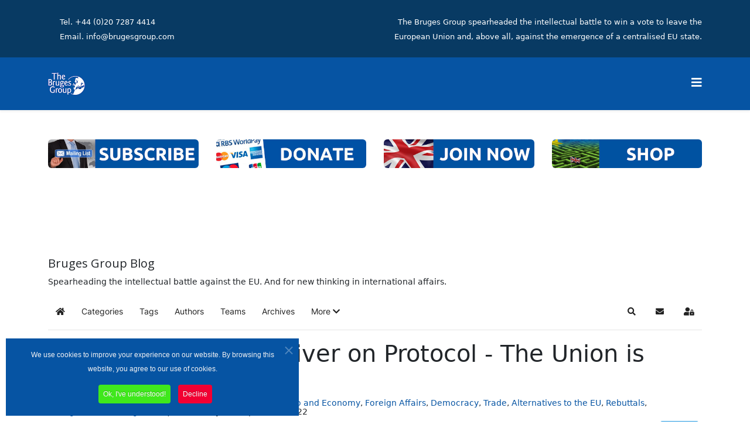

--- FILE ---
content_type: text/html; charset=utf-8
request_url: https://brugesgroup.com/blog/heaton-harris-to-deliver-on-protocol-the-union-is-under-threat
body_size: 29427
content:
<!DOCTYPE html>
<html xmlns="http://www.w3.org/1999/xhtml" xml:lang="en-gb" lang="en-gb" dir="ltr">
	<head>
		<meta http-equiv="X-UA-Compatible" content="IE=edge">
		<meta name="viewport" content="width=device-width, initial-scale=1">
		<meta charset="utf-8">
	<meta name="keywords" content="European Union,Brexit Opportunities,Brexit,Northern Ireland,Northern Ireland Protocol">
	<meta name="twitter:image" content="https://brugesgroup.com/images/easyblog_articles/1372/b2ap3_large_Chris-Heaton-Harris.jpg">
	<meta name="twitter:card" content="summary_large_image">
	<meta name="twitter:url" content="https://brugesgroup.com/blog/heaton-harris-to-deliver-on-protocol-the-union-is-under-threat">
	<meta name="twitter:title" content="HeatON-Harris to Deliver on Protocol - The Union is Under Threat">
	<meta name="twitter:description" content="The appointment of Chris-Heaton Harris as the Secretary of State for Northern Ireland was greeted warmly by unionists, ever hopeful that at long last we would have a Secretary of State who c...">
	<meta property="og:image" content="https://brugesgroup.com/images/easyblog_articles/1372/b2ap3_large_Chris-Heaton-Harris.jpg">
	<meta property="og:image:alt" content="Chris-Heaton-Harris">
	<meta property="og:image:width" content="1280">
	<meta property="og:image:height" content="719">
	<meta property="og:title" content="HeatON-Harris to Deliver on Protocol - The Union is Under Threat">
	<meta property="og:description" content="The appointment of Chris-Heaton Harris as the Secretary of State for Northern Ireland was greeted warmly by unionists, ever hopeful that at long last we would have a Secretary of State who cared as much about protecting the rights of unionists as those of nationalists. Moreover, there was a great hope that this UK Government would break with the sy...">
	<meta property="og:type" content="article">
	<meta property="og:url" content="https://brugesgroup.com/blog/heaton-harris-to-deliver-on-protocol-the-union-is-under-threat">
	<meta property="og:site_name" content="Bruges Group">
	<meta name="description" content="The appointment of Chris-Heaton Harris as the Secretary of State for Northern Ireland was greeted warmly by unionists, ever hopeful that at long last we would have a Secretary of State who cared as much about protecting the rights of unionists as tho">
	<title>HeatON-Harris to Deliver on Protocol - The Union is Under Threat - Bruges Group Blog</title>
	<link href="https://brugesgroup.com/blog?view=rsd&tmpl=component" rel="EditURI" type="application/rsd+xml">
	<link href="https://brugesgroup.com/components/com_easyblog/wlwmanifest.xml" rel="wlwmanifest" type="application/wlwmanifest+xml">
	<link href="https://brugesgroup.com/blog/heaton-harris-to-deliver-on-protocol-the-union-is-under-threat" rel="canonical">
	<link href="/blog/heaton-harris-to-deliver-on-protocol-the-union-is-under-threat?format=amp" rel="amphtml">
	<link href="//brugesgroup.com/images/easyblog_articles/1372/b2ap3_large_Chris-Heaton-Harris.jpg" rel="preload" as="image">
	<link href="/images/favicon.png" rel="icon" type="image/vnd.microsoft.icon">
<link href="/media/com_jce/site/css/content.min.css?badb4208be409b1335b815dde676300e" rel="stylesheet">
	<link href="//fonts.googleapis.com/css?family=Noto+Sans:regular,italic,700,700italic&amp;amp;subset=latin" rel="stylesheet">
	<link href="//fonts.googleapis.com/css?family=Open+Sans:300,300italic,regular,italic,600,600italic,700,700italic,800,800italic&amp;amp;subset=latin" rel="stylesheet">
	
	
	
	
	
	
	
	<link href="https://brugesgroup.com/modules/mod_je_social/css/style.css" rel="stylesheet">
	<link href="/components/com_sppagebuilder/assets/css/font-awesome-5.min.css" rel="stylesheet">
	<link href="/components/com_sppagebuilder/assets/css/font-awesome-v4-shims.css" rel="stylesheet">
	<link href="/components/com_sppagebuilder/assets/css/animate.min.css" rel="stylesheet">
	<link href="/components/com_sppagebuilder/assets/css/sppagebuilder.css" rel="stylesheet">
	<link href="/components/com_sppagebuilder/assets/css/magnific-popup.css" rel="stylesheet">
	<link href="/media/foundry/css/foundry.min.css?8fa4dfb774b04a24b1ef56f51033d1cb=1" rel="stylesheet">
	<link href="/media/foundry/css/vendor/fontawesome/css/all.min.css?8fa4dfb774b04a24b1ef56f51033d1cb=1" rel="stylesheet">
	<link href="/components/com_easyblog/themes/helix/styles/style-6.0.10.min.css" rel="stylesheet">
	<link href="/modules/mod_stackideas_toolbar/assets/css/toolbar.min.css" rel="stylesheet">
	<link href="/media/foundry/css/utilities.min.css?8fa4dfb774b04a24b1ef56f51033d1cb=1" rel="stylesheet">
	
	<link href="/plugins/system/cookiespolicynotificationbar/assets/css/cpnb-style.min.css" rel="stylesheet" media="all">
	<style>#sp-top1 {
    text-align: right;
}</style>
	<style>body{font-family:Noto Sans, sans-serif; font-weight:normal; }</style>
	<style>h2{font-family:Open Sans, sans-serif; font-weight:600; }</style>
	<style>h3{font-family:Open Sans, sans-serif; font-weight:normal; }</style>
	<style>h4{font-family:Open Sans, sans-serif; font-weight:normal; }</style>
	<style>h5{font-family:Open Sans, sans-serif; font-weight:600; }</style>
	<style>h6{font-family:Open Sans, sans-serif; font-weight:600; }</style>
	<style>@media (min-width: 1400px) {
.container {
max-width: 1140px;
}
}</style>
	<style>#sp-top-bar{ background-color:#083a63;color:#ffffff;padding:0px; }</style>
	<style>#sp-top-bar a{color:#ffffff;}</style>
	<style>#sp-section-10{ background-color:#0152a1;color:#ffffff;padding:40px 40px 50px 40px; }</style>
	<style>#sp-section-10 a{color:#ffffff;}</style>
	<style>#sp-footer{ background-color:#f4f4f4;color:#333333;padding:20px 0 0 0; }</style>
	<style>#sp-footer a{color:#0152a1;}</style>
	<style>#sp-footer a:hover{color:#083a63;}</style>
	<style>
#je_socialicons .jeSocial a{ width:24px; height:24px; margin:0; padding:0; text-indent:-9999px; display:block}
#je_socialicons .jeSocial span { display: inline-block; padding:5px; -webkit-border-radius:6px;-moz-border-radius:6px;border-radius:6px;}
#je_socialicons .jeSocial span:hover {box-shadow: 0 1px 4px rgba(0,0,0,.3); -webkit-box-shadow: 0 1px 4px rgba(0,0,0,.3); -moz-box-shadow: 0 1px 4px rgba(0,0,0,.3); -o-box-shadow: 0 1px 4px rgba(0,0,0,.3);}
</style>
	<style>

/* BEGIN: Cookies Policy Notification Bar - J! system plugin (Powered by: Web357.com) */
.cpnb-outer { border-color: rgba(6, 84, 163, 1); }
.cpnb-outer.cpnb-div-position-top { border-bottom-width: 1px; }
.cpnb-outer.cpnb-div-position-bottom { border-top-width: 1px; }
.cpnb-outer.cpnb-div-position-top-left, .cpnb-outer.cpnb-div-position-top-right, .cpnb-outer.cpnb-div-position-bottom-left, .cpnb-outer.cpnb-div-position-bottom-right { border-width: 1px; }
.cpnb-message { color: #f1f1f3; }
.cpnb-message a { color: #ffffff }
.cpnb-button, .cpnb-button-ok, .cpnb-m-enableAllButton { -webkit-border-radius: 4px; -moz-border-radius: 4px; border-radius: 4px; font-size: 12px; color: #ffffff; background-color: rgba(63, 232, 28, 1); }
.cpnb-button:hover, .cpnb-button:focus, .cpnb-button-ok:hover, .cpnb-button-ok:focus, .cpnb-m-enableAllButton:hover, .cpnb-m-enableAllButton:focus { color: #ffffff; background-color: rgba(63, 232, 28, 1); }
.cpnb-button-decline, .cpnb-button-delete, .cpnb-button-decline-modal, .cpnb-m-DeclineAllButton { color: #ffffff; background-color: rgba(242, 0, 51, 1); }
.cpnb-button-decline:hover, .cpnb-button-decline:focus, .cpnb-button-delete:hover, .cpnb-button-delete:focus, .cpnb-button-decline-modal:hover, .cpnb-button-decline-modal:focus, .cpnb-m-DeclineAllButton:hover, .cpnb-m-DeclineAllButton:focus { color: #ffffff; background-color: rgba(242, 0, 51, 1); }
.cpnb-button-cancel, .cpnb-button-reload, .cpnb-button-cancel-modal { color: #ffffff; background-color: rgba(90, 90, 90, 1); }
.cpnb-button-cancel:hover, .cpnb-button-cancel:focus, .cpnb-button-reload:hover, .cpnb-button-reload:focus, .cpnb-button-cancel-modal:hover, .cpnb-button-cancel-modal:focus { color: #ffffff; background-color: rgba(54, 54, 54, 1); }
.cpnb-button-settings, .cpnb-button-settings-modal { color: #ffffff; background-color: rgba(90, 90, 90, 1); }
.cpnb-button-settings:hover, .cpnb-button-settings:focus, .cpnb-button-settings-modal:hover, .cpnb-button-settings-modal:focus { color: #ffffff; background-color: rgba(54, 54, 54, 1); }
.cpnb-button-more-default, .cpnb-button-more-modal { color: #ffffff; background-color: rgba(123, 138, 139, 1); }
.cpnb-button-more-default:hover, .cpnb-button-more-modal:hover, .cpnb-button-more-default:focus, .cpnb-button-more-modal:focus { color: #ffffff; background-color: rgba(105, 118, 119, 1); }
.cpnb-m-SaveChangesButton { color: #ffffff; background-color: rgba(133, 199, 136, 1); }
.cpnb-m-SaveChangesButton:hover, .cpnb-m-SaveChangesButton:focus { color: #ffffff; background-color: rgba(96, 153, 100, 1); }
@media only screen and (max-width: 600px) {
.cpnb-left-menu-toggle::after, .cpnb-left-menu-toggle-button {
content: "Categories";
}
}
/* END: Cookies Policy Notification Bar - J! system plugin (Powered by: Web357.com) */
</style>

	
	<script type="application/json" class="joomla-script-options new">{"fd.options":{"rootUrl":"https:\/\/brugesgroup.com","environment":"production","version":"1.1.17","token":"197527500b9042f2be4245ad9886053c","scriptVersion":"8fa4dfb774b04a24b1ef56f51033d1cb=1","scriptVersioning":true,"isMobile":false},"system.paths":{"root":"","rootFull":"https:\/\/brugesgroup.com\/","base":"","baseFull":"https:\/\/brugesgroup.com\/"},"csrf.token":"197527500b9042f2be4245ad9886053c"}</script>
	
	
	
	
	
	
	
	
	
	
	
	
	
	
	
	
	
	<!--googleoff: index-->

<!--googleon: index-->
	
	<style type="text/css">#eb .eb-header .eb-toolbar,#eb .eb-toolbar__search { background-color:#333333;}#eb .eb-header .eb-toolbar,#eb .eb-toolbar__item--search,#eb .eb-toolbar__search .o-select-group .form-control {border-color:#333333; }#eb .eb-toolbar__search-close-btn > a,#eb .eb-toolbar__search-close-btn > a:hover,#eb .eb-toolbar__search-close-btn > a:focus,#eb .eb-toolbar__search-close-btn > a:active,#eb .eb-header .eb-toolbar .eb-toolbar__search-input,#eb .eb-header .eb-toolbar .o-nav__item .eb-toolbar__link,#eb .eb-toolbar__search .o-select-group .form-control,#eb .eb-toolbar .btn-search-submit { color:#FFFFFF !important; }#eb .eb-toolbar__search .o-select-group__drop {color:#FFFFFF;}#eb .eb-toolbar__search .o-select-group,#eb .eb-header .eb-toolbar .o-nav__item.is-active .eb-toolbar__link,#eb .eb-header .eb-toolbar .o-nav__item .eb-toolbar__link:hover,#eb .eb-header .eb-toolbar .o-nav__item .eb-toolbar__link:focus,#eb .eb-header .eb-toolbar .o-nav__item .eb-toolbar__link:active { background-color:#5C5C5C; }#eb .eb-toolbar__link.has-composer,#eb .eb-toolbar .btn-search-submit {background-color:#428bca !important; }#eb .eb-reading-progress {background:#F5F5F5 !important;color:#57B4FC !important;}#eb .eb-reading-progress::-webkit-progress-bar {background:#F5F5F5 !important;}#eb .eb-reading-progress__container {background-color:#F5F5F5 !important;}#eb .eb-reading-progress::-moz-progress-bar {background:#57B4FC !important;}#eb .eb-reading-progress::-webkit-progress-value {background:#57B4FC !important;}#eb .eb-reading-progress__bar {background:#57B4FC !important;}</style>
	<!--googleoff: index-->

<!--googleon: index-->
			
<!-- BEGIN: Google Analytics -->

<!-- END: Google Analytics -->

<!-- BEGIN: Facebook -->

<!-- END: Facebook -->
<style class="jchoptimize-critical-css" id="7fe277350ff861e216b3fb38f2c1e89c7539b01048f51cf21ab9964af102d2e0">
:root{--bs-blue:#0d6efd;--bs-indigo:#6610f2;--bs-purple:#6f42c1;--bs-pink:#d63384;--bs-red:#dc3545;--bs-orange:#fd7e14;--bs-yellow:#ffc107;--bs-green:#198754;--bs-teal:#20c997;--bs-cyan:#0dcaf0;--bs-white:#fff;--bs-gray:#6c757d;--bs-gray-dark:#343a40;--bs-gray-100:#f8f9fa;--bs-gray-200:#e9ecef;--bs-gray-300:#dee2e6;--bs-gray-400:#ced4da;--bs-gray-500:#adb5bd;--bs-gray-600:#6c757d;--bs-gray-700:#495057;--bs-gray-800:#343a40;--bs-gray-900:#212529;--bs-primary:#0d6efd;--bs-secondary:#6c757d;--bs-success:#198754;--bs-info:#0dcaf0;--bs-warning:#ffc107;--bs-danger:#dc3545;--bs-light:#f8f9fa;--bs-dark:#212529;--bs-primary-rgb:13,110,253;--bs-secondary-rgb:108,117,125;--bs-success-rgb:25,135,84;--bs-info-rgb:13,202,240;--bs-warning-rgb:255,193,7;--bs-danger-rgb:220,53,69;--bs-light-rgb:248,249,250;--bs-dark-rgb:33,37,41;--bs-white-rgb:255,255,255;--bs-black-rgb:0,0,0;--bs-body-color-rgb:33,37,41;--bs-body-bg-rgb:255,255,255;--bs-font-sans-serif:system-ui,-apple-system,"Segoe UI",Roboto,"Helvetica Neue",Arial,"Noto Sans","Liberation Sans",sans-serif,"Apple Color Emoji","Segoe UI Emoji","Segoe UI Symbol","Noto Color Emoji";--bs-font-monospace:SFMono-Regular,Menlo,Monaco,Consolas,"Liberation Mono","Courier New",monospace;--bs-gradient:linear-gradient(180deg, rgba(255, 255, 255, 0.15), rgba(255, 255, 255, 0));--bs-body-font-family:var(--bs-font-sans-serif);--bs-body-font-size:1rem;--bs-body-font-weight:400;--bs-body-line-height:1.5;--bs-body-color:#212529;--bs-body-bg:#fff}*,::after,::before{box-sizing:border-box}@media (prefers-reduced-motion:no-preference) {:root{scroll-behavior:smooth}}body{margin:0;font-family:var(--bs-body-font-family);font-size:var(--bs-body-font-size);font-weight:var(--bs-body-font-weight);line-height:var(--bs-body-line-height);color:var(--bs-body-color);text-align:var(--bs-body-text-align);background-color:var(--bs-body-bg);-webkit-text-size-adjust:100%;-webkit-tap-highlight-color:transparent}.h1,.h2,.h3,.h4,.h5,.h6,h1,h2,h3,h4,h5,h6{margin-top:0;margin-bottom:.5rem;font-weight:500;line-height:1.2}.h2,h2{font-size:calc(1.325rem + .9vw)}@media (min-width:1200px) {.h2,h2{font-size:2rem}}ol,ul{padding-left:2rem}dl,ol,ul{margin-top:0;margin-bottom:1rem}a{color:#0d6efd;text-decoration:underline}img,svg{vertical-align:middle}label{display:inline-block}button{border-radius:0}button,input,optgroup,select,textarea{margin:0;font-family:inherit;font-size:inherit;line-height:inherit}button,select{text-transform:none}[type=button],[type=reset],[type=submit],button{-webkit-appearance:button}[type=button]:not(:disabled),[type=reset]:not(:disabled),[type=submit]:not(:disabled),button:not(:disabled){cursor:pointer}::-moz-focus-inner{padding:0;border-style:none}::-webkit-datetime-edit-day-field,::-webkit-datetime-edit-fields-wrapper,::-webkit-datetime-edit-hour-field,::-webkit-datetime-edit-minute,::-webkit-datetime-edit-month-field,::-webkit-datetime-edit-text,::-webkit-datetime-edit-year-field{padding:0}::-webkit-inner-spin-button{height:auto}::-webkit-search-decoration{-webkit-appearance:none}::-webkit-color-swatch-wrapper{padding:0}::-webkit-file-upload-button{font:inherit}::file-selector-button{font:inherit}::-webkit-file-upload-button{font:inherit;-webkit-appearance:button}.container,.container-fluid,.container-lg,.container-md,.container-sm,.container-xl,.container-xxl{width:100%;padding-right:var(--bs-gutter-x,.75rem);padding-left:var(--bs-gutter-x,.75rem);margin-right:auto;margin-left:auto}@media (min-width:576px) {.container,.container-sm{max-width:540px}}@media (min-width:768px) {.container,.container-md,.container-sm{max-width:720px}}@media (min-width:992px) {.container,.container-lg,.container-md,.container-sm{max-width:960px}}@media (min-width:1200px) {.container,.container-lg,.container-md,.container-sm,.container-xl{max-width:1140px}}@media (min-width:1400px) {.container,.container-lg,.container-md,.container-sm,.container-xl,.container-xxl{max-width:1320px}}.row{--bs-gutter-x:1.5rem;--bs-gutter-y:0;display:flex;flex-wrap:wrap;margin-top:calc(-1 * var(--bs-gutter-y));margin-right:calc(-.5 * var(--bs-gutter-x));margin-left:calc(-.5 * var(--bs-gutter-x))}.row>*{flex-shrink:0;width:100%;max-width:100%;padding-right:calc(var(--bs-gutter-x) * .5);padding-left:calc(var(--bs-gutter-x) * .5);margin-top:var(--bs-gutter-y)}.col-4{flex:0 0 auto;width:33.33333333%}.col-8{flex:0 0 auto;width:66.66666667%}.col-12{flex:0 0 auto;width:100%}@media (min-width:992px) {.col-lg-3{flex:0 0 auto;width:25%}.col-lg-9{flex:0 0 auto;width:75%}.col-lg-12{flex:0 0 auto;width:100%}}.form-check-input:active{filter:brightness(90%)}.form-range::-webkit-slider-thumb:active{background-color:#b6d4fe}.form-range::-moz-range-thumb:active{background-color:#b6d4fe}.btn-check:active+.btn-primary,.btn-check:checked+.btn-primary,.btn-primary.active,.btn-primary:active,.show>.btn-primary.dropdown-toggle{color:#fff;background-color:#0a58ca;border-color:#0a53be}.btn-check:active+.btn-primary:focus,.btn-check:checked+.btn-primary:focus,.btn-primary.active:focus,.btn-primary:active:focus,.show>.btn-primary.dropdown-toggle:focus{box-shadow:0 0 0 .25rem rgba(49,132,253,.5)}.btn-check:active+.btn-secondary,.btn-check:checked+.btn-secondary,.btn-secondary.active,.btn-secondary:active,.show>.btn-secondary.dropdown-toggle{color:#fff;background-color:#565e64;border-color:#51585e}.btn-check:active+.btn-secondary:focus,.btn-check:checked+.btn-secondary:focus,.btn-secondary.active:focus,.btn-secondary:active:focus,.show>.btn-secondary.dropdown-toggle:focus{box-shadow:0 0 0 .25rem rgba(130,138,145,.5)}.btn-check:active+.btn-success,.btn-check:checked+.btn-success,.btn-success.active,.btn-success:active,.show>.btn-success.dropdown-toggle{color:#fff;background-color:#146c43;border-color:#13653f}.btn-check:active+.btn-success:focus,.btn-check:checked+.btn-success:focus,.btn-success.active:focus,.btn-success:active:focus,.show>.btn-success.dropdown-toggle:focus{box-shadow:0 0 0 .25rem rgba(60,153,110,.5)}.btn-check:active+.btn-info,.btn-check:checked+.btn-info,.btn-info.active,.btn-info:active,.show>.btn-info.dropdown-toggle{color:#000;background-color:#3dd5f3;border-color:#25cff2}.btn-check:active+.btn-info:focus,.btn-check:checked+.btn-info:focus,.btn-info.active:focus,.btn-info:active:focus,.show>.btn-info.dropdown-toggle:focus{box-shadow:0 0 0 .25rem rgba(11,172,204,.5)}.btn-check:active+.btn-warning,.btn-check:checked+.btn-warning,.btn-warning.active,.btn-warning:active,.show>.btn-warning.dropdown-toggle{color:#000;background-color:#ffcd39;border-color:#ffc720}.btn-check:active+.btn-warning:focus,.btn-check:checked+.btn-warning:focus,.btn-warning.active:focus,.btn-warning:active:focus,.show>.btn-warning.dropdown-toggle:focus{box-shadow:0 0 0 .25rem rgba(217,164,6,.5)}.btn-check:active+.btn-danger,.btn-check:checked+.btn-danger,.btn-danger.active,.btn-danger:active,.show>.btn-danger.dropdown-toggle{color:#fff;background-color:#b02a37;border-color:#a52834}.btn-check:active+.btn-danger:focus,.btn-check:checked+.btn-danger:focus,.btn-danger.active:focus,.btn-danger:active:focus,.show>.btn-danger.dropdown-toggle:focus{box-shadow:0 0 0 .25rem rgba(225,83,97,.5)}.btn-check:active+.btn-light,.btn-check:checked+.btn-light,.btn-light.active,.btn-light:active,.show>.btn-light.dropdown-toggle{color:#000;background-color:#f9fafb;border-color:#f9fafb}.btn-check:active+.btn-light:focus,.btn-check:checked+.btn-light:focus,.btn-light.active:focus,.btn-light:active:focus,.show>.btn-light.dropdown-toggle:focus{box-shadow:0 0 0 .25rem rgba(211,212,213,.5)}.btn-check:active+.btn-dark,.btn-check:checked+.btn-dark,.btn-dark.active,.btn-dark:active,.show>.btn-dark.dropdown-toggle{color:#fff;background-color:#1a1e21;border-color:#191c1f}.btn-check:active+.btn-dark:focus,.btn-check:checked+.btn-dark:focus,.btn-dark.active:focus,.btn-dark:active:focus,.show>.btn-dark.dropdown-toggle:focus{box-shadow:0 0 0 .25rem rgba(66,70,73,.5)}.btn-check:active+.btn-outline-primary,.btn-check:checked+.btn-outline-primary,.btn-outline-primary.active,.btn-outline-primary.dropdown-toggle.show,.btn-outline-primary:active{color:#fff;background-color:#0d6efd;border-color:#0d6efd}.btn-check:active+.btn-outline-primary:focus,.btn-check:checked+.btn-outline-primary:focus,.btn-outline-primary.active:focus,.btn-outline-primary.dropdown-toggle.show:focus,.btn-outline-primary:active:focus{box-shadow:0 0 0 .25rem rgba(13,110,253,.5)}.btn-check:active+.btn-outline-secondary,.btn-check:checked+.btn-outline-secondary,.btn-outline-secondary.active,.btn-outline-secondary.dropdown-toggle.show,.btn-outline-secondary:active{color:#fff;background-color:#6c757d;border-color:#6c757d}.btn-check:active+.btn-outline-secondary:focus,.btn-check:checked+.btn-outline-secondary:focus,.btn-outline-secondary.active:focus,.btn-outline-secondary.dropdown-toggle.show:focus,.btn-outline-secondary:active:focus{box-shadow:0 0 0 .25rem rgba(108,117,125,.5)}.btn-check:active+.btn-outline-success,.btn-check:checked+.btn-outline-success,.btn-outline-success.active,.btn-outline-success.dropdown-toggle.show,.btn-outline-success:active{color:#fff;background-color:#198754;border-color:#198754}.btn-check:active+.btn-outline-success:focus,.btn-check:checked+.btn-outline-success:focus,.btn-outline-success.active:focus,.btn-outline-success.dropdown-toggle.show:focus,.btn-outline-success:active:focus{box-shadow:0 0 0 .25rem rgba(25,135,84,.5)}.btn-check:active+.btn-outline-info,.btn-check:checked+.btn-outline-info,.btn-outline-info.active,.btn-outline-info.dropdown-toggle.show,.btn-outline-info:active{color:#000;background-color:#0dcaf0;border-color:#0dcaf0}.btn-check:active+.btn-outline-info:focus,.btn-check:checked+.btn-outline-info:focus,.btn-outline-info.active:focus,.btn-outline-info.dropdown-toggle.show:focus,.btn-outline-info:active:focus{box-shadow:0 0 0 .25rem rgba(13,202,240,.5)}.btn-check:active+.btn-outline-warning,.btn-check:checked+.btn-outline-warning,.btn-outline-warning.active,.btn-outline-warning.dropdown-toggle.show,.btn-outline-warning:active{color:#000;background-color:#ffc107;border-color:#ffc107}.btn-check:active+.btn-outline-warning:focus,.btn-check:checked+.btn-outline-warning:focus,.btn-outline-warning.active:focus,.btn-outline-warning.dropdown-toggle.show:focus,.btn-outline-warning:active:focus{box-shadow:0 0 0 .25rem rgba(255,193,7,.5)}.btn-check:active+.btn-outline-danger,.btn-check:checked+.btn-outline-danger,.btn-outline-danger.active,.btn-outline-danger.dropdown-toggle.show,.btn-outline-danger:active{color:#fff;background-color:#dc3545;border-color:#dc3545}.btn-check:active+.btn-outline-danger:focus,.btn-check:checked+.btn-outline-danger:focus,.btn-outline-danger.active:focus,.btn-outline-danger.dropdown-toggle.show:focus,.btn-outline-danger:active:focus{box-shadow:0 0 0 .25rem rgba(220,53,69,.5)}.btn-check:active+.btn-outline-light,.btn-check:checked+.btn-outline-light,.btn-outline-light.active,.btn-outline-light.dropdown-toggle.show,.btn-outline-light:active{color:#000;background-color:#f8f9fa;border-color:#f8f9fa}.btn-check:active+.btn-outline-light:focus,.btn-check:checked+.btn-outline-light:focus,.btn-outline-light.active:focus,.btn-outline-light.dropdown-toggle.show:focus,.btn-outline-light:active:focus{box-shadow:0 0 0 .25rem rgba(248,249,250,.5)}.btn-check:active+.btn-outline-dark,.btn-check:checked+.btn-outline-dark,.btn-outline-dark.active,.btn-outline-dark.dropdown-toggle.show,.btn-outline-dark:active{color:#fff;background-color:#212529;border-color:#212529}.btn-check:active+.btn-outline-dark:focus,.btn-check:checked+.btn-outline-dark:focus,.btn-outline-dark.active:focus,.btn-outline-dark.dropdown-toggle.show:focus,.btn-outline-dark:active:focus{box-shadow:0 0 0 .25rem rgba(33,37,41,.5)}.dropdown-item.active,.dropdown-item:active{color:#fff;text-decoration:none;background-color:#0d6efd}.dropdown-menu-dark .dropdown-item.active,.dropdown-menu-dark .dropdown-item:active{color:#fff;background-color:#0d6efd}.btn-group-vertical>.btn-check:checked+.btn,.btn-group-vertical>.btn-check:focus+.btn,.btn-group-vertical>.btn.active,.btn-group-vertical>.btn:active,.btn-group-vertical>.btn:focus,.btn-group-vertical>.btn:hover,.btn-group>.btn-check:checked+.btn,.btn-group>.btn-check:focus+.btn,.btn-group>.btn.active,.btn-group>.btn:active,.btn-group>.btn:focus,.btn-group>.btn:hover{z-index:1}@media (min-width:576px) {.navbar-expand-sm .offcanvas-header{display:none}.navbar-expand-sm .offcanvas{position:inherit;bottom:0;z-index:1000;flex-grow:1;visibility:visible!important;background-color:transparent;border-right:0;border-left:0;transition:none;transform:none}.navbar-expand-sm .offcanvas-bottom,.navbar-expand-sm .offcanvas-top{height:auto;border-top:0;border-bottom:0}.navbar-expand-sm .offcanvas-body{display:flex;flex-grow:0;padding:0;overflow-y:visible}}@media (min-width:768px) {.navbar-expand-md .offcanvas-header{display:none}.navbar-expand-md .offcanvas{position:inherit;bottom:0;z-index:1000;flex-grow:1;visibility:visible!important;background-color:transparent;border-right:0;border-left:0;transition:none;transform:none}.navbar-expand-md .offcanvas-bottom,.navbar-expand-md .offcanvas-top{height:auto;border-top:0;border-bottom:0}.navbar-expand-md .offcanvas-body{display:flex;flex-grow:0;padding:0;overflow-y:visible}}@media (min-width:992px) {.navbar-expand-lg .offcanvas-header{display:none}.navbar-expand-lg .offcanvas{position:inherit;bottom:0;z-index:1000;flex-grow:1;visibility:visible!important;background-color:transparent;border-right:0;border-left:0;transition:none;transform:none}.navbar-expand-lg .offcanvas-bottom,.navbar-expand-lg .offcanvas-top{height:auto;border-top:0;border-bottom:0}.navbar-expand-lg .offcanvas-body{display:flex;flex-grow:0;padding:0;overflow-y:visible}}@media (min-width:1200px) {.navbar-expand-xl .offcanvas-header{display:none}.navbar-expand-xl .offcanvas{position:inherit;bottom:0;z-index:1000;flex-grow:1;visibility:visible!important;background-color:transparent;border-right:0;border-left:0;transition:none;transform:none}.navbar-expand-xl .offcanvas-bottom,.navbar-expand-xl .offcanvas-top{height:auto;border-top:0;border-bottom:0}.navbar-expand-xl .offcanvas-body{display:flex;flex-grow:0;padding:0;overflow-y:visible}}@media (min-width:1400px) {.navbar-expand-xxl .offcanvas-header{display:none}.navbar-expand-xxl .offcanvas{position:inherit;bottom:0;z-index:1000;flex-grow:1;visibility:visible!important;background-color:transparent;border-right:0;border-left:0;transition:none;transform:none}.navbar-expand-xxl .offcanvas-bottom,.navbar-expand-xxl .offcanvas-top{height:auto;border-top:0;border-bottom:0}.navbar-expand-xxl .offcanvas-body{display:flex;flex-grow:0;padding:0;overflow-y:visible}}.navbar-expand .offcanvas-header{display:none}.navbar-expand .offcanvas{position:inherit;bottom:0;z-index:1000;flex-grow:1;visibility:visible!important;background-color:transparent;border-right:0;border-left:0;transition:none;transform:none}.navbar-expand .offcanvas-bottom,.navbar-expand .offcanvas-top{height:auto;border-top:0;border-bottom:0}.navbar-expand .offcanvas-body{display:flex;flex-grow:0;padding:0;overflow-y:visible}.list-group-item-action:active{color:#212529;background-color:#e9ecef}.offcanvas{position:fixed;bottom:0;z-index:1045;display:flex;flex-direction:column;max-width:100%;visibility:hidden;background-color:#fff;background-clip:padding-box;outline:0;transition:transform .3s ease-in-out}@media (prefers-reduced-motion:reduce) {.offcanvas{transition:none}}.offcanvas-backdrop{position:fixed;top:0;left:0;z-index:1040;width:100vw;height:100vh;background-color:#000}.offcanvas-backdrop.fade{opacity:0}.offcanvas-backdrop.show{opacity:.5}.offcanvas-header{display:flex;align-items:center;justify-content:space-between;padding:1rem 1rem}.offcanvas-header .btn-close{padding:.5rem .5rem;margin-top:-.5rem;margin-right:-.5rem;margin-bottom:-.5rem}.offcanvas-title{margin-bottom:0;line-height:1.5}.offcanvas-body{flex-grow:1;padding:1rem 1rem;overflow-y:auto}.offcanvas-start{top:0;left:0;width:400px;border-right:1px solid rgba(0,0,0,.2);transform:translateX(-100%)}.offcanvas-end{top:0;right:0;width:400px;border-left:1px solid rgba(0,0,0,.2);transform:translateX(100%)}.offcanvas-top{top:0;right:0;left:0;height:30vh;max-height:100%;border-bottom:1px solid rgba(0,0,0,.2);transform:translateY(-100%)}.offcanvas-bottom{right:0;left:0;height:30vh;max-height:100%;border-top:1px solid rgba(0,0,0,.2);transform:translateY(100%)}.offcanvas.show{transform:none}.clearfix::after{display:block;clear:both;content:""}.d-block{display:block!important}.d-none{display:none!important}@media (min-width:992px) {.d-lg-block{display:block!important}.d-lg-none{display:none!important}}
</style>
	<style class="jchoptimize-critical-css" id="7fe277350ff861e216b3fb38f2c1e89cdec451bba125596820fb662414e8ddb4">
.fa,.fab,.fad,.fal,.far,.fas,.icon-joomla,[class*=" icon-"],[class^=icon-]{text-rendering:auto}.fa,.fab,.fad,.fal,.far,.fas,.icon-joomla,[class*=" icon-"],[class^=icon-]{-moz-osx-font-smoothing:grayscale;-webkit-font-smoothing:antialiased;display:inline-block;font-style:normal;font-variant:normal;line-height:1}.fa-bars:before{content:"\f0c9"}.fa-chevron-down:before{content:"\f078"}.fa-envelope:before{content:"\f0e0"}.fa-home:before{content:"\f015"}.fa-search:before{content:"\f002"}.fa-times:before{content:"\f00d"}.fa-user-lock:before{content:"\f502"}.sr-only{clip:rect(0,0,0,0);border:0;height:1px;margin:-1px;overflow:hidden;padding:0;position:absolute;width:1px}.sr-only-focusable:active,.sr-only-focusable:focus{clip:auto;height:auto;margin:0;overflow:visible;position:static;width:auto}:root {
	--fontAwesome--Version: "Font Awesome 5 Free";
}.fa,
.fas,
[class^="icon-"],
[class*=" icon-"] {
	font-family: "Font Awesome 5 Free";
	font-weight: 900;
}
</style>
	<style class="jchoptimize-critical-css" id="7fe277350ff861e216b3fb38f2c1e89ca7c6faf9284c3429449896dbb6fc8bbd">
#offcanvas-toggler {
  float: right;
  line-height: 87px;
  margin-left: 15px;
  font-size: 20px;
}#offcanvas-toggler > i {
  -webkit-transition: color 400ms, background-color 400ms;
  -o-transition: color 400ms, background-color 400ms;
  transition: color 400ms, background-color 400ms;
}#offcanvas-toggler > i:hover {
  color: #fff;
}.off-canvas-menu-init {
  overflow-x: hidden;
  position: relative;
}.offcanvas .offcanvas-overlay {
  visibility: visible;
  opacity: 1;
}.offcanvas-overlay {
  background: rgba(0,0,0,0.2);
  bottom: 0;
  left: 0;
  opacity: 0;
  position: absolute;
  right: 0;
  top: 0;
  z-index: 9999;
  visibility: hidden;
  -webkit-transition: 0.5s;
  transition: 0.5s;
}.body-wrapper {
  position: relative;
  transition: 0.5s;
  right: 0;
  visibility: visible;
  backface-visibility: hidden;
}.close-offcanvas {
  position: absolute;
  top: 15px;
  right: 15px;
  z-index: 1;
  border-radius: 100%;
  width: 25px;
  height: 25px;
  line-height: 0.5;
  text-align: center;
  font-size: 16px;
  border: 1px solid #fff;
  color: #fff;
  padding-top: 3px;
}.close-offcanvas:hover {
  color: inherit;
}.offcanvas-menu {
  width: 320px;
  height: 100%;
  background-color: rgba(0,0,0,0.7);
  color: #fff;
  position: fixed;
  top: 0;
  right: 0;
  transform: translateX(320px);
  visibility: hidden;
  overflow: inherit;
  transition: 0.5s;
  z-index: 10000;
}.offcanvas-menu .offcanvas-inner > .alert {
  margin: 20px;
}.offcanvas-menu .offcanvas-inner .sp-module {
  margin: 0;
  padding: 30px;
}.offcanvas-menu .offcanvas-inner .sp-module:not(:last-child) {
  margin-bottom: 20px;
  border-bottom: 1px solid rgba(0,0,0,0.08);
}.offcanvas-menu .offcanvas-inner .sp-module:after {
  display: none;
}.offcanvas-menu .offcanvas-inner .sp-module:last-child {
  border-bottom: none;
  margin-bottom: 0;
}.offcanvas-menu .offcanvas-inner .sp-module.off-canvas-menu {
  padding: 0;
}.offcanvas-menu .offcanvas-inner .sp-module .sp-module-title {
  font-size: 16px;
  line-height: 1;
  text-transform: uppercase;
}.offcanvas-menu .offcanvas-inner .sp-module ul.nav {
  display: block;
  margin: 0 -30px;
}.offcanvas-menu .offcanvas-inner .sp-module ul > li {
  border: 0;
  position: relative;
  border-bottom: 1px solid rgba(0,0,0,0.1);
  overflow: hidden;
}.offcanvas-menu .offcanvas-inner .sp-module ul > li a {
  -webkit-transition: 300ms;
  -o-transition: 300ms;
  transition: 300ms;
  padding: 10px 20px;
  font-size: 14px;
  text-transform: uppercase;
  color: #fff;
  font-weight: 500;
  line-height: 28px;
}.offcanvas-menu .offcanvas-inner .sp-module ul > li:hover a,
.offcanvas-menu .offcanvas-inner .sp-module ul > li:focus a {
  background: rgba(0,0,0,0.15);
}.offcanvas-menu .offcanvas-inner .sp-module ul > li a:hover,
.offcanvas-menu .offcanvas-inner .sp-module ul > li a:focus {
  background: rgba(0,0,0,0.15);
}.offcanvas-menu .offcanvas-inner .sp-module ul > li ul > li.active > a,
.offcanvas-menu .offcanvas-inner .sp-module ul > li ul > li:hover > a,
.offcanvas-menu .offcanvas-inner .sp-module ul > li ul > li:focus > a {
  background: rgba(0,0,0,0.15) !important;
}.offcanvas-menu .offcanvas-inner .sp-module ul > li ul > li > a:hover,
.offcanvas-menu .offcanvas-inner .sp-module ul > li ul > li > a:focus {
  background: rgba(0,0,0,0.15) !important;
}.offcanvas-menu .offcanvas-inner .sp-module ul > li .offcanvas-menu-toggler {
  display: inline-block;
  position: absolute;
  top: 0;
  right: 0;
  padding: 13px 20px;
  cursor: pointer;
}.offcanvas-menu .offcanvas-inner .sp-module ul > li .offcanvas-menu-toggler .open-icon {
  display: none;
}.offcanvas-menu .offcanvas-inner .sp-module ul > li .offcanvas-menu-toggler .close-icon {
  display: inline;
}.offcanvas-menu .offcanvas-inner .sp-module ul > li .offcanvas-menu-toggler.collapsed .open-icon {
  display: inline;
}.offcanvas-menu .offcanvas-inner .sp-module ul > li .offcanvas-menu-toggler.collapsed .close-icon {
  display: none;
}.offcanvas-menu .offcanvas-inner .sp-module ul > li > a:after {
  display: none;
}.offcanvas-menu .offcanvas-inner .sp-module ul > li ul {
  background: rgba(0,0,0,0.02);
}.offcanvas-menu .offcanvas-inner .sp-module ul > li ul > li > a {
  padding-left: 30px;
}.offcanvas-menu .offcanvas-inner .search {
  margin-top: 25px;
}.offcanvas-menu .offcanvas-inner .search input {
  width: 100%;
  background: transparent;
  border-color: #5f5f5f;
  color: #fff;
}.offcanvas {
  width: 100%;
  height: 100%;
  position: relative;
  -webkit-transition: 0.5s;
  -o-transition: 0.5s;
  transition: 0.5s;
}.offcanvas .body-wrapper {
  right: 0;
  transform: translateX(-320px);
}.offcanvas .body-wrapper:after {
  width: 100%;
  height: 100%;
  right: 0;
}.offcanvas .offcanvas-menu {
  visibility: visible;
  z-index: 9999;
  right: 0;
  transform: translateX(0);
}.offcanvas .offcanvas-menu ul.nav-child li {
  padding-left: 10px;
}.slide-top-menu .offcanvas-menu {
  -webkit-transform: translateX(0);
  transform: translateX(0);
}.slide-top-menu .offcanvas-overlay {
  visibility: visible;
  opacity: 1;
}.slide-top-menu .offcanvas-menu {
  right: 0;
  background-color: #000000;
  visibility: visible;
}.full-screen .offcanvas-menu {
  right: -100%;
  width: 100%;
  transform: translateX(0);
  background-color: rgba(0,0,0,0.9);
  transition: all 600ms ease;
}.full-screen .offcanvas-menu .offcanvas-inner {
  margin: 0 auto;
  text-align: center;
}.full-screen .offcanvas-menu .offcanvas-inner .sp-module {
  margin-bottom: 0;
  margin-top: 80px;
  padding-bottom: 0;
}.full-screen .offcanvas-menu .offcanvas-inner .sp-module ul {
  background: transparent;
  height: auto;
}.full-screen .offcanvas-menu .offcanvas-inner .sp-module ul li {
  overflow: inherit;
}.full-screen .offcanvas-menu .offcanvas-inner .sp-module ul li a {
  color: #fff;
  display: inline-block;
  font-size: 28px;
  padding: 20px;
}.full-screen .offcanvas-menu .offcanvas-inner .sp-module ul li a:before {
  display: none;
}.full-screen .offcanvas-menu .offcanvas-inner .sp-module ul li a:hover,
.full-screen .offcanvas-menu .offcanvas-inner .sp-module ul li a:focus {
  background: transparent;
}.full-screen .offcanvas-menu .offcanvas-inner .sp-module ul li .offcanvas-menu-toggler {
  left: auto;
  right: auto;
  font-size: 28px;
  padding: 20px 10px;
}.full-screen .offcanvas-menu .offcanvas-inner .sp-module ul li ul li {
  display: block;
  padding: 0 20px;
}.full-screen .offcanvas-menu .offcanvas-inner .sp-module ul li ul li a {
  font-size: 16px;
  padding: 5px 20px;
}.full-screen .offcanvas-menu .offcanvas-inner .sp-module ul li ul li .offcanvas-menu-toggler {
  padding: 6px 10px;
}.full-screen .offcanvas-menu .offcanvas-inner .sp-module ul li:hover a,
.full-screen .offcanvas-menu .offcanvas-inner .sp-module ul li:focus a {
  background: transparent;
}.full-screen .offcanvas-menu .offcanvas-inner .sp-module ul.nav.menu {
  padding-bottom: 75px;
}.full-screen .offcanvas-menu .offcanvas-inner .sp-module .search {
  max-width: 300px;
  margin: 25px auto 0;
}.full-screen .offcanvas-menu .offcanvas-inner .sp-module .sp-module-title {
  font-size: 28px;
}.full-screen .offcanvas-menu .close-offcanvas {
  font-size: 20px;
  height: 35px;
  line-height: 1;
  right: 30px;
  top: 25px;
  width: 35px;
  padding-top: 6px;
}.full-screen-off-canvas.ltr .offcanvas-menu {
  visibility: visible;
  z-index: 9999;
  width: 100%;
  right: 0;
}.full-screen-ftop .offcanvas-menu {
  right: 0;
  width: 100%;
  opacity: 0;
  -webkit-transform: translateX(0);
  transform: translateX(0);
  background-color: rgba(0,0,0,0.9);
  transition: all 500ms ease;
}.full-screen-ftop .offcanvas-menu .offcanvas-inner {
  margin: 0 auto;
  text-align: center;
}.full-screen-ftop .offcanvas-menu .offcanvas-inner .sp-module {
  margin-bottom: 0;
  margin-top: 80px;
  padding-bottom: 0;
}.full-screen-ftop .offcanvas-menu .offcanvas-inner .sp-module ul {
  background: transparent;
  height: auto;
}.full-screen-ftop .offcanvas-menu .offcanvas-inner .sp-module ul > li {
  opacity: 0;
  -webkit-transform: translate3d(0px,-80px,0px);
  transform: translate3d(0px,-80px,0px);
  -webkit-transition: transform 0.5s ease 0s, opacity 0.5s ease 0s;
  transition: transform 0.5s ease 0s, opacity 0.5s ease 0s;
}.full-screen-ftop .offcanvas-menu .offcanvas-inner .sp-module ul li {
  overflow: inherit;
}.full-screen-ftop .offcanvas-menu .offcanvas-inner .sp-module ul li a {
  color: #fff;
  display: inline-block;
  font-size: 28px;
  padding: 20px;
}.full-screen-ftop .offcanvas-menu .offcanvas-inner .sp-module ul li a:before {
  display: none;
}.full-screen-ftop .offcanvas-menu .offcanvas-inner .sp-module ul li a:hover,
.full-screen-ftop .offcanvas-menu .offcanvas-inner .sp-module ul li a:focus {
  background: transparent;
}.full-screen-ftop .offcanvas-menu .offcanvas-inner .sp-module ul li .offcanvas-menu-toggler {
  left: auto;
  right: auto;
  font-size: 28px;
  padding: 20px 10px;
}.full-screen-ftop .offcanvas-menu .offcanvas-inner .sp-module ul li ul li {
  display: block;
  padding: 0 20px;
}.full-screen-ftop .offcanvas-menu .offcanvas-inner .sp-module ul li ul li a {
  font-size: 16px;
  padding: 5px 20px;
}.full-screen-ftop .offcanvas-menu .offcanvas-inner .sp-module ul li ul li .offcanvas-menu-toggler {
  padding: 6px 10px;
}.full-screen-ftop .offcanvas-menu .offcanvas-inner .sp-module ul li:hover a,
.full-screen-ftop .offcanvas-menu .offcanvas-inner .sp-module ul li:focus a {
  background: transparent;
}.full-screen-ftop .offcanvas-menu .offcanvas-inner .sp-module ul.nav.menu {
  padding-bottom: 75px;
}.full-screen-ftop .offcanvas-menu .offcanvas-inner .sp-module .search {
  max-width: 300px;
  margin: 25px auto 0;
}.full-screen-ftop .offcanvas-menu .offcanvas-inner .sp-module .sp-module-title {
  font-size: 28px;
}.full-screen-ftop .offcanvas-menu .close-offcanvas {
  font-size: 20px;
  height: 35px;
  line-height: 1;
  right: 30px;
  top: 25px;
  width: 35px;
  padding-top: 6px;
}.full-screen-off-canvas-ftop.ltr .offcanvas-menu {
  visibility: visible;
  z-index: 9999;
  width: 100%;
  right: 0;
  opacity: 1;
}.full-screen-off-canvas-ftop.ltr .offcanvas-menu .sp-module {
  margin-top: 80px;
}.full-screen-off-canvas-ftop.ltr .offcanvas-menu .sp-module ul {
  background: transparent;
  height: auto;
}.full-screen-off-canvas-ftop.ltr .offcanvas-menu .sp-module ul > li {
  opacity: 1;
  -webkit-transform: translate3d(0px,0px,0px);
  transform: translate3d(0px,0px,0px);
}.new-look .offcanvas-menu {
  background-color: #2b2f3b;
}.new-look .offcanvas-menu .sp-module ul > li > a {
  padding-left: 28px;
}.new-look .offcanvas-menu .sp-module ul > li > a:before {
  display: none;
}.new-look .offcanvas-menu .sp-module ul > li:hover a,
.new-look .offcanvas-menu .sp-module ul > li:focus a,
.new-look .offcanvas-menu .sp-module ul > li.active a {
  background: #22b8f0;
}.new-look .offcanvas-menu .sp-module ul > li ul li a {
  background-color: #2b2f3b !important;
}.new-look .offcanvas-menu .sp-module ul > li ul li a:hover,
.new-look .offcanvas-menu .sp-module ul > li ul li a:focus {
  color: #22b8f0;
}.new-look .offcanvas-menu .sp-module ul > li .offcanvas-menu-toggler {
  top: 6px;
  padding: 18px 25px;
}.new-look .offcanvas-menu .sp-module ul > li .offcanvas-menu-toggler i {
  display: none !important;
}.new-look .offcanvas-menu .sp-module ul > li .offcanvas-menu-toggler:before {
  background: #fff none repeat scroll 0 0;
  content: "";
  height: 8px;
  left: auto;
  position: absolute;
  right: 25px;
  top: 14px;
  width: 2px;
  -webkit-transform: rotate(-45deg);
  transform: rotate(-45deg);
}.new-look .offcanvas-menu .sp-module ul > li .offcanvas-menu-toggler:after {
  background: #fff none repeat scroll 0 0;
  content: "";
  height: 2px;
  left: auto;
  position: absolute;
  right: 22px;
  top: 17px;
  width: 8px;
  -webkit-transform: rotate(-45deg);
  transform: rotate(-45deg);
}.new-look .offcanvas-menu .sp-module ul > li .offcanvas-menu-toggler.collapsed:before {
  -webkit-transform: rotate(0deg);
  transform: rotate(0deg);
}.new-look .offcanvas-menu .sp-module ul > li .offcanvas-menu-toggler.collapsed:after {
  -webkit-transform: rotate(0deg);
  transform: rotate(0deg);
}.new-look-off-canvas .offcanvas-overlay {
  visibility: visible;
  opacity: 1;
}.new-look-off-canvas.ltr .offcanvas-menu {
  visibility: visible;
  right: 0;
  -webkit-transform: translateX(0);
  transform: translateX(0);
}@-moz-document url-prefix() {.offcanvas-menu {
    right: -320px;
    transform: translateX(0px);
  }}a {
  -webkit-transition: color 400ms, background-color 400ms;
  transition: color 400ms, background-color 400ms;
}body {
  font-size: 14px;
  line-height: 24px;
  -webkit-transition: all 400ms ease;
  transition: all 400ms ease;
  background-color: #ffffff;
}a,
a:hover,
a:focus,
a:active {
  text-decoration: none;
}label {
  font-weight: normal;
}img {
  display: block;
  max-width: 100%;
  height: auto;
}select,
textarea,
input[type="text"],
input[type="password"],
input[type="datetime"],
input[type="datetime-local"],
input[type="date"],
input[type="month"],
input[type="time"],
input[type="week"],
input[type="number"],
input[type="email"],
input[type="url"],
input[type="search"],
input[type="tel"],
input[type="color"],
.uneditable-input {
  display: block;
  height: 34px;
  padding: 6px 12px;
  font-size: 14px;
  line-height: 1.428571429;
  color: #555555;
  background-color: #fff;
  background-image: none;
  border: 1px solid #ccc;
  border-radius: 4px;
  -webkit-box-shadow: inset 0 1px 1px rgba(0,0,0,0.075);
  box-shadow: inset 0 1px 1px rgba(0,0,0,0.075);
  -webkit-transition: border-color ease-in-out .15s, box-shadow ease-in-out .15s;
  -o-transition: border-color ease-in-out .15s, box-shadow ease-in-out .15s;
  transition: border-color ease-in-out .15s, box-shadow ease-in-out .15s;
  width: 100%;
  height: 38px;
}select::-moz-placeholder,
textarea::-moz-placeholder,
input[type="text"]::-moz-placeholder,
input[type="password"]::-moz-placeholder,
input[type="datetime"]::-moz-placeholder,
input[type="datetime-local"]::-moz-placeholder,
input[type="date"]::-moz-placeholder,
input[type="month"]::-moz-placeholder,
input[type="time"]::-moz-placeholder,
input[type="week"]::-moz-placeholder,
input[type="number"]::-moz-placeholder,
input[type="email"]::-moz-placeholder,
input[type="url"]::-moz-placeholder,
input[type="search"]::-moz-placeholder,
input[type="tel"]::-moz-placeholder,
input[type="color"]::-moz-placeholder,
.uneditable-input::-moz-placeholder {
  color: #999;
  opacity: 1;
}select:-ms-input-placeholder,
textarea:-ms-input-placeholder,
input[type="text"]:-ms-input-placeholder,
input[type="password"]:-ms-input-placeholder,
input[type="datetime"]:-ms-input-placeholder,
input[type="datetime-local"]:-ms-input-placeholder,
input[type="date"]:-ms-input-placeholder,
input[type="month"]:-ms-input-placeholder,
input[type="time"]:-ms-input-placeholder,
input[type="week"]:-ms-input-placeholder,
input[type="number"]:-ms-input-placeholder,
input[type="email"]:-ms-input-placeholder,
input[type="url"]:-ms-input-placeholder,
input[type="search"]:-ms-input-placeholder,
input[type="tel"]:-ms-input-placeholder,
input[type="color"]:-ms-input-placeholder,
.uneditable-input:-ms-input-placeholder {
  color: #999;
}select::-webkit-input-placeholder,
textarea::-webkit-input-placeholder,
input[type="text"]::-webkit-input-placeholder,
input[type="password"]::-webkit-input-placeholder,
input[type="datetime"]::-webkit-input-placeholder,
input[type="datetime-local"]::-webkit-input-placeholder,
input[type="date"]::-webkit-input-placeholder,
input[type="month"]::-webkit-input-placeholder,
input[type="time"]::-webkit-input-placeholder,
input[type="week"]::-webkit-input-placeholder,
input[type="number"]::-webkit-input-placeholder,
input[type="email"]::-webkit-input-placeholder,
input[type="url"]::-webkit-input-placeholder,
input[type="search"]::-webkit-input-placeholder,
input[type="tel"]::-webkit-input-placeholder,
input[type="color"]::-webkit-input-placeholder,
.uneditable-input::-webkit-input-placeholder {
  color: #999;
}#sp-top-bar {
  padding: 8px 0;
}#sp-top-bar .sp-module {
  display: inline-block;
  margin: 0 0 0 20px;
}#sp-header {
  background: #ffffff none repeat scroll 0 0;
  box-shadow: 0 3px 3px rgba(0,0,0,0.05);
  height: 90px;
  left: 0;
  position: relative;
  top: 0;
  width: 100%;
  z-index: 99;
}#sp-header .logo {
  display: inline-block;
  height: 90px;
  display: table;
  -webkit-transition: all 400ms ease;
  transition: all 400ms ease;
  margin: 0;
}#sp-header .logo a {
  font-size: 24px;
  line-height: 1;
  margin: 0;
  padding: 0;
  display: table-cell;
  vertical-align: middle;
}#sp-title {
  min-height: 0;
}.body-innerwrapper {
  overflow-x: hidden;
}#sp-main-body {
  padding: 100px 0;
}.sp-module {
  margin-top: 50px;
}.sp-module:first-child {
  margin-top: 0;
}
</style>
	<style class="jchoptimize-critical-css" id="7fe277350ff861e216b3fb38f2c1e89c8e64824d7867e0e65dca500b4c0b7631">
a {
  color: #22b8f0;
}#offcanvas-toggler > i {
  color: #000000;
}#offcanvas-toggler > i:hover {
  color: #22b8f0;
}
</style>
	<style class="jchoptimize-critical-css" id="7fe277350ff861e216b3fb38f2c1e89c4e2b473989e2a2a7c59f66f7bb4ed9c6">
#sp-header {
    background: #0654a3;
    box-shadow: 0 3px 3px rgba(0,0,0,0.05);
    height: 90px;
    left: 0;
    position: relative;
    top: 0;
    width: 100%;
    z-index: 99;
}#offcanvas-toggler >i {
    color: #fff;
}#offcanvas-toggler >i:Hover {
    color: #083a63;
}.offcanvas-menu {
    width: 320px;
    height: 100%;
    background-color: #083a63;
    color: #fff;
    position: fixed;
    top: 0;
    right: 0;
    -webkit-transform: translateX(320px);
    transform: translateX(320px);
    visibility: hidden;
    overflow: inherit;
    -webkit-transition: .5s;
    transition: .5s;
    z-index: 10000;
}a {
    color: #0654a3;
}a:Hover {
    color: #083a63;
}img {
    display: block;
    max-width: 100%;
    height: auto;
	border-radius: 6px;
}
</style>
	<style class="jchoptimize-critical-css" id="7fe277350ff861e216b3fb38f2c1e89ccfae55705b6d73b92a440c814de9c1c6">
@font-face {src: url("https://brugesgroup.com/templates/shaper_helix3/fonts/fa-regular-400.eot"); src: url("https://brugesgroup.com/templates/shaper_helix3/fonts/fa-regular-400.eot#iefix") format("embedded-opentype"),
		url("https://brugesgroup.com/templates/shaper_helix3/fonts/fa-regular-400.woff2") format("woff2"), url("https://brugesgroup.com/templates/shaper_helix3/fonts/fa-regular-400.woff") format("woff"),
		url("https://brugesgroup.com/templates/shaper_helix3/fonts/fa-regular-400.ttf") format("truetype"),
		url("https://brugesgroup.com/templates/shaper_helix3/fonts/fa-regular-400.svg#fontawesome") format("svg"); font-family: "Font Awesome 5 Free"; font-style: normal; font-weight: 400; font-display: swap}@font-face {src: url("https://brugesgroup.com/templates/shaper_helix3/fonts/fa-solid-900.eot"); src: url("https://brugesgroup.com/templates/shaper_helix3/fonts/fa-solid-900.eot#iefix") format("embedded-opentype"),
		url("https://brugesgroup.com/templates/shaper_helix3/fonts/fa-solid-900.woff2") format("woff2"), url("https://brugesgroup.com/templates/shaper_helix3/fonts/fa-solid-900.woff") format("woff"),
		url("https://brugesgroup.com/templates/shaper_helix3/fonts/fa-solid-900.ttf") format("truetype"), url("https://brugesgroup.com/templates/shaper_helix3/fonts/fa-solid-900.svg#fontawesome") format("svg"); font-family: "Font Awesome 5 Free"; font-style: normal; font-weight: 900; font-display: swap}@keyframes width {
  10% {
    width: 10%;
  }
  20% {
    width: 20%;
  }
  30% {
    width: 30%;
  }
  40% {
    width: 40%;
  }
  50% {
    width: 50%;
  }
  60% {
    width: 60%;
  }
  70% {
    width: 70%;
  }
  80% {
    width: 80%;
  }
  90% {
    width: 90%;
  }
  100% {
    width: 100%;
  }
}
</style>
		<script src="/media/com_jchoptimize/cache/js/fa52f3f996ebe6d650f783a86a893c91aacd92507ae1ef2c38690f7c756b6f53.js"></script>
	<script src="/media/legacy/js/jquery-noconflict.min.js?647005fc12b79b3ca2bb30c059899d5994e3e34d" data-jch="js0"></script>
<script src="/media/com_jchoptimize/cache/js/fa52f3f996ebe6d650f783a86a893c912fb5d242dd910dcaae26d9902d0bff13.js"></script>
	<script src="/media/foundry/scripts/core.min.js?8fa4dfb774b04a24b1ef56f51033d1cb=1" data-jch="js1"></script>
<script src="https://brugesgroup.com/modules/mod_stackideas_toolbar/assets/scripts/module.min.js"></script>
<script src="/media/com_jchoptimize/cache/js/fa52f3f996ebe6d650f783a86a893c918c4ab45904cebbbdf45a51e39e09c55d.js"></script>
	<script src="/media/com_jchoptimize/cache/js/fa52f3f996ebe6d650f783a86a893c91f592dd345e6d681359f6b9805344f912.js"></script>
	<script src="/media/com_jchoptimize/cache/js/fa52f3f996ebe6d650f783a86a893c91ee70e8890a4f6a9c48f6312716ed0024.js"></script>
	<script src="/media/com_jchoptimize/cache/js/fa52f3f996ebe6d650f783a86a893c91b6b0757c004c8d180a5320417a4a49f5.js"></script>
	<script src="/components/com_sppagebuilder/assets/js/jquery.parallax.js?efcb014a6f41a6d880968ea58653b58d" data-jch="js5"></script>
<script src="/components/com_sppagebuilder/assets/js/jquery.magnific-popup.min.js"></script>
<script src="/plugins/system/cookiespolicynotificationbar/assets/js/cookies-policy-notification-bar.min.js"></script>
<script>
var sp_preloader = '0';
</script>
<script>
var sp_gotop = '0';
</script>
<script>
var sp_offanimation = 'default';
</script>
<script>

// BEGIN: Cookies Policy Notification Bar - J! system plugin (Powered by: Web357.com)
var cpnb_config = {"w357_joomla_caching":0,"w357_position":"bottom-left","w357_show_close_x_icon":"1","w357_hide_after_time":"yes","w357_duration":"60","w357_animate_duration":"1000","w357_limit":"0","w357_message":"We use cookies to improve your experience on our website. By browsing this website, you agree to our use of cookies.","w357_display_ok_btn":"1","w357_buttonText":"Ok, I\u0027ve understood!","w357_display_decline_btn":"1","w357_buttonDeclineText":"Decline","w357_display_cancel_btn":"0","w357_buttonCancelText":"Cancel","w357_display_settings_btn":0,"w357_buttonSettingsText":"Settings","w357_buttonMoreText":"More Info","w357_buttonMoreLink":"","w357_display_more_info_btn":"0","w357_fontColor":"#f1f1f3","w357_linkColor":"#ffffff","w357_fontSize":"12px","w357_backgroundColor":"rgba(6, 84, 163, 1)","w357_borderWidth":"1","w357_body_cover":"1","w357_overlay_state":"0","w357_overlay_color":"rgba(10, 10, 10, 0.3)","w357_height":"auto","w357_cookie_name":"cookiesDirective","w357_link_target":"_self","w357_popup_width":"800","w357_popup_height":"600","w357_customText":"\u003Ch1\u003ECookies Policy\u003C\/h1\u003E\r\n\u003Chr \/\u003E\r\n\u003Ch3\u003EGeneral Use\u003C\/h3\u003E\r\n\u003Cp\u003EWe use cookies, tracking pixels and related technologies on our website. Cookies are small data files that are served by our platform and stored on your device. Our site uses cookies dropped by us or third parties for a variety of purposes including to operate and personalize the website. Also, cookies may also be used to track how you use the site to target ads to you on other websites.\u003C\/p\u003E\r\n\u003Ch3\u003EThird Parties\u003C\/h3\u003E\r\n\u003Cp\u003EOur website employs the use the various third-party services. Through the use of our website, these services may place anonymous cookies on the Visitor\u0027s browser and may send their own cookies to the Visitor\u0027s cookie file. Some of these services include but are not limited to: Google, Facebook, Twitter, Adroll, MailChimp, Sucuri, Intercom and other social networks, advertising agencies, security firewalls, analytics companies and service providers. These services may also collect and use anonymous identifiers such as IP Address, HTTP Referrer, Unique Device Identifier and other non-personally identifiable information and server logs.\u003C\/p\u003E\r\n\u003Chr \/\u003E","w357_more_info_btn_type":"custom_text","w357_blockCookies":"1","w357_autoAcceptAfterScrolling":"0","w357_numOfScrolledPixelsBeforeAutoAccept":"300","w357_reloadPageAfterAccept":"0","w357_enableConfirmationAlerts":"1","w357_enableConfirmationAlertsForAcceptBtn":0,"w357_enableConfirmationAlertsForDeclineBtn":1,"w357_enableConfirmationAlertsForDeleteBtn":1,"w357_confirm_allow_msg":"Performing this action will enable all cookies set by this website. Are you sure that you want to enable all cookies on this website?","w357_confirm_delete_msg":"Performing this action will remove all cookies set by this website. Are you sure that you want to disable and delete all cookies from your browser?","w357_show_in_iframes":"0","w357_shortcode_is_enabled_on_this_page":0,"w357_base_url":"https:\/\/brugesgroup.com\/","w357_base_ajax_url":"https:\/\/brugesgroup.com\/","w357_current_url":"https:\/\/brugesgroup.com\/blog\/heaton-harris-to-deliver-on-protocol-the-union-is-under-threat","w357_always_display":"0","w357_show_notification_bar":true,"w357_expiration_cookieSettings":"365","w357_expiration_cookieAccept":"365","w357_expiration_cookieDecline":"180","w357_expiration_cookieCancel":"3","w357_accept_button_class_notification_bar":"cpnb-accept-btn","w357_decline_button_class_notification_bar":"cpnb-decline-btn","w357_cancel_button_class_notification_bar":"cpnb-cancel-btn","w357_settings_button_class_notification_bar":"cpnb-settings-btn","w357_moreinfo_button_class_notification_bar":"cpnb-moreinfo-btn","w357_accept_button_class_notification_bar_modal_window":"cpnb-accept-btn-m","w357_decline_button_class_notification_bar_modal_window":"cpnb-decline-btn-m","w357_save_button_class_notification_bar_modal_window":"cpnb-save-btn-m","w357_buttons_ordering":"[\u0022ok\u0022,\u0022decline\u0022,\u0022cancel\u0022,\u0022settings\u0022,\u0022moreinfo\u0022]"};
// END: Cookies Policy Notification Bar - J! system plugin (Powered by: Web357.com)
</script>
<script>

// BEGIN: Cookies Policy Notification Bar - J! system plugin (Powered by: Web357.com)
var cpnb_cookiesCategories = {"cookie_categories_group0":{"cookie_category_id":"required-cookies","cookie_category_name":"Required Cookies","cookie_category_description":"The Required or Functional cookies relate to the functionality of our websites and allow us to improve the service we offer to you through our websites, for example by allowing you to carry information across pages of our website to avoid you having to re-enter information, or by recognizing your preferences when you return to our website.","cookie_category_checked_by_default":"2","cookie_category_status":"1"},"cookie_categories_group1":{"cookie_category_id":"analytical-cookies","cookie_category_name":"Analytical Cookies","cookie_category_description":"Analytical cookies allow us to recognize and to count the number of visitors to our website, to see how visitors move around the website when they are using it and to record which content viewers view and are interested in. This helps us to determine how frequently particular pages and advertisements are visited and to determine the most popular areas of our website. This helps us to improve the service which we offer to you by helping us make sure our users are finding the information they are looking for, by providing anonymized demographic data to third parties in order to target advertising more appropriately to you, and by tracking the success of advertising campaigns on our website.","cookie_category_checked_by_default":"1","cookie_category_status":"1"},"cookie_categories_group2":{"cookie_category_id":"social-media-cookies","cookie_category_name":"Social Media","cookie_category_description":"These cookies allow you to share Website content with social media platforms (e.g., Facebook, Twitter, Instagram). We have no control over these cookies as they are set by the social media platforms themselves.","cookie_category_checked_by_default":"1","cookie_category_status":"1"},"cookie_categories_group3":{"cookie_category_id":"targeted-advertising-cookies","cookie_category_name":"Targeted Advertising Cookies","cookie_category_description":"Advertising and targeting cookies are used to deliver advertisements more relevant to you, but can also limit the number of times you see an advertisement and be used to chart the effectiveness of an ad campaign by tracking users’ clicks. They can also provide security in transactions. They are usually placed by third-party advertising networks with a website operator’s permission but can be placed by the operator themselves. They can remember that you have visited a website, and this information can be shared with other organizations, including other advertisers. They cannot determine who you are though, as the data collected is never linked to your profile. ","cookie_category_checked_by_default":"1","cookie_category_status":"1"}};
// END: Cookies Policy Notification Bar - J! system plugin (Powered by: Web357.com)
</script>
<script>

// BEGIN: Cookies Policy Notification Bar - J! system plugin (Powered by: Web357.com)
var cpnb_manager = {"w357_m_modalState":"0","w357_m_floatButtonState":"1","w357_m_floatButtonPosition":"bottom_left","w357_m_HashLink":"cookies","w357_m_modal_menuItemSelectedBgColor":"rgba(200, 200, 200, 1)","w357_m_saveChangesButtonColorAfterChange":"rgba(13, 92, 45, 1)","w357_m_floatButtonIconSrc":"https:\/\/brugesgroup.com\/plugins\/system\/cookiespolicynotificationbar\/assets\/icons\/cpnb-cookies-manager-icon-1-64x64.png","w357_m_FloatButtonIconType":"image","w357_m_FloatButtonIconFontAwesomeName":"fas fa-cookie-bite","w357_m_FloatButtonIconFontAwesomeSize":"fa-lg","w357_m_FloatButtonIconFontAwesomeColor":"rgba(61, 47, 44, 0.84)","w357_m_FloatButtonIconUikitName":"cog","w357_m_FloatButtonIconUikitSize":"1","w357_m_FloatButtonIconUikitColor":"rgba(61, 47, 44, 0.84)","w357_m_floatButtonText":"Cookies Manager","w357_m_modalHeadingText":"Advanced Cookie Settings","w357_m_checkboxText":"Enabled","w357_m_lockedText":"(Locked)","w357_m_EnableAllButtonText":"Allow All Cookies","w357_m_DeclineAllButtonText":"Decline All Cookies","w357_m_SaveChangesButtonText":"Save Settings","w357_m_confirmationAlertRequiredCookies":"These cookies are strictly necessary for this website. You can\u0027t disable this category of cookies. Thank you for understanding!"};
// END: Cookies Policy Notification Bar - J! system plugin (Powered by: Web357.com)
</script>
<script type="text/javascript">
window.ezb = window.eb = {
	"environment": "production",
	"rootUrl": "https://brugesgroup.com",
	"ajaxUrl": "https://brugesgroup.com/?option=com_easyblog&lang=&Itemid=532",
	"token": "197527500b9042f2be4245ad9886053c",
	"mobile": false,
	"ios": false,
	"locale": "en-GB",
	"momentLang": "en-gb",
	"direction": "ltr",
	"appearance": "light",
	"version": "360c66eb232f5aa1d0b7738efb1c518b",
	"scriptVersioning": true
};
</script>
<script src="/media/com_easyblog/scripts/site-6.0.10-basic.min.js"></script>
<script>
window.tb = {
"token": "197527500b9042f2be4245ad9886053c",
"ajaxUrl": "https://brugesgroup.com/index.php?option=com_ajax&module=stackideas_toolbar&format=json",
"userId": "0",
"appearance": "light",
"theme": "si-theme-foundry",
"ios": false,
"mobile": false,
};
</script>
<script>console.log("Google analytics javascript code goes here...")</script>
<script>console.log("Facebook javascript code goes here...")</script>
	<script src="/components/com_sppagebuilder/assets/js/sppagebuilder.js?efcb014a6f41a6d880968ea58653b58d" defer></script>
</head>
	
	<body class="site com-easyblog view-entry no-layout no-task itemid-532 en-gb ltr  sticky-header layout-fluid off-canvas-menu-init">
	
		<div class="body-wrapper">
			<div class="body-innerwrapper">
				<section id="sp-top-bar" class=" float: right"><div class="container"><div class="row"><div id="sp-strapline" class="col-lg-12 "><div class="sp-column "><div class="sp-module "><div class="sp-module-content"><div class="mod-sppagebuilder  sp-page-builder" data-module_id="308">
	<div class="page-content">
		<div id="section-id-1551091407592" class="sppb-section" ><div class="sppb-row-overlay"></div><div class="sppb-container-inner"><div class="sppb-row sppb-no-gutter"><div class="sppb-col-md-6" id="column-wrap-id-1551091407590"><div id="column-id-1551091407590" class="sppb-column" ><div class="sppb-column-addons"><div id="sppb-addon-wrapper-1551091407598" class="sppb-addon-wrapper"><div id="sppb-addon-1551091407598" class="sppb-hidden-sm sppb-hidden-xs clearfix "     ><div class="sppb-addon sppb-addon-text-block  "><div class="sppb-addon-content"><div><span style="font-size: 10pt;">Tel. +44 (0)20 7287 4414 </span><br /><span style="font-size: 10pt;"> Email.&nbsp;<a href="mailto:info@brugesgroup.com">info@brugesgroup.com</a></span></div></div></div><style type="text/css">#sppb-addon-wrapper-1551091407598 {
margin:0 0 0px 0;}
#sppb-addon-1551091407598 {
	color: #fff;
	box-shadow: 0 0 0 0 #ffffff;
}
#sppb-addon-1551091407598 {
}
#sppb-addon-1551091407598.sppb-element-loaded {
}
#sppb-addon-1551091407598 a {
	color: #fff;
}
@media (min-width: 768px) and (max-width: 991px) {#sppb-addon-1551091407598 {}#sppb-addon-wrapper-1551091407598 {margin-top: 0;margin-right: 0;margin-bottom: 20px;margin-left: 0;}}@media (max-width: 767px) {#sppb-addon-1551091407598 {}#sppb-addon-wrapper-1551091407598 {margin-top: 0;margin-right: 0;margin-bottom: 20px;margin-left: 0;}}</style><style type="text/css">@media (min-width: 768px) and (max-width: 991px) {}@media (max-width: 767px) {}</style></div></div><div id="sppb-addon-wrapper-1551091881151" class="sppb-addon-wrapper"><div id="sppb-addon-1551091881151" class="sppb-hidden-md sppb-hidden-lg clearfix "     ><div class="sppb-addon sppb-addon-text-block sppb-text-center "><div class="sppb-addon-content"><div><span style="font-size: 10pt;">Tel. +44 (0)20 7287 4414 </span><br /><span style="font-size: 10pt;"> Email.&nbsp;<a href="mailto:info@brugesgroup.com">info@brugesgroup.com</a></span></div></div></div><style type="text/css">#sppb-addon-wrapper-1551091881151 {
margin:0 0 0px 0;}
#sppb-addon-1551091881151 {
	color: #fff;
	box-shadow: 0 0 0 0 #ffffff;
}
#sppb-addon-1551091881151 {
}
#sppb-addon-1551091881151.sppb-element-loaded {
}
#sppb-addon-1551091881151 a {
	color: #fff;
}
@media (min-width: 768px) and (max-width: 991px) {#sppb-addon-1551091881151 {}#sppb-addon-wrapper-1551091881151 {margin-top: 0;margin-right: 0;margin-bottom: 20px;margin-left: 0;}}@media (max-width: 767px) {#sppb-addon-1551091881151 {}#sppb-addon-wrapper-1551091881151 {margin-top: 0;margin-right: 0;margin-bottom: 20px;margin-left: 0;}}</style><style type="text/css">@media (min-width: 768px) and (max-width: 991px) {}@media (max-width: 767px) {}</style></div></div></div></div></div><div class="sppb-col-md-6" id="column-wrap-id-1551091407591"><div id="column-id-1551091407591" class="sppb-column" ><div class="sppb-column-addons"><div id="sppb-addon-wrapper-1551091407595" class="sppb-addon-wrapper"><div id="sppb-addon-1551091407595" class="sppb-hidden-sm sppb-hidden-xs clearfix "     ><div class="sppb-addon sppb-addon-text-block sppb-text-right "><div class="sppb-addon-content"><div><span style="font-size: 10pt;">The Bruges Group spearheaded the intellectual battle to win a vote to leave the European Union and, above all, against the emergence of a centralised EU state.</span></div></div></div><style type="text/css">#sppb-addon-wrapper-1551091407595 {
margin:0 0 0px 0;}
#sppb-addon-1551091407595 {
	color: #fff;
	box-shadow: 0 0 0 0 #ffffff;
}
#sppb-addon-1551091407595 {
}
#sppb-addon-1551091407595.sppb-element-loaded {
}
#sppb-addon-1551091407595 a {
	color: #fff;
}
@media (min-width: 768px) and (max-width: 991px) {#sppb-addon-1551091407595 {}#sppb-addon-wrapper-1551091407595 {margin-top: 0;margin-right: 0;margin-bottom: 20px;margin-left: 0;}}@media (max-width: 767px) {#sppb-addon-1551091407595 {}#sppb-addon-wrapper-1551091407595 {margin-top: 0;margin-right: 0;margin-bottom: 20px;margin-left: 0;}}</style><style type="text/css">@media (min-width: 768px) and (max-width: 991px) {}@media (max-width: 767px) {}</style></div></div><div id="sppb-addon-wrapper-1551091881154" class="sppb-addon-wrapper"><div id="sppb-addon-1551091881154" class="sppb-hidden-md sppb-hidden-lg clearfix "     ><div class="sppb-addon sppb-addon-text-block sppb-text-center "><div class="sppb-addon-content"><div><span style="font-size: 10pt;">The Bruges Group spearheaded the intellectual battle to win a vote to leave the European Union and, above all, against the emergence of a centralised EU state.</span></div></div></div><style type="text/css">#sppb-addon-wrapper-1551091881154 {
margin:0 0 0px 0;}
#sppb-addon-1551091881154 {
	color: #fff;
	box-shadow: 0 0 0 0 #ffffff;
}
#sppb-addon-1551091881154 {
}
#sppb-addon-1551091881154.sppb-element-loaded {
}
#sppb-addon-1551091881154 a {
	color: #fff;
}
@media (min-width: 768px) and (max-width: 991px) {#sppb-addon-1551091881154 {}#sppb-addon-wrapper-1551091881154 {margin-top: 0;margin-right: 0;margin-bottom: 20px;margin-left: 0;}}@media (max-width: 767px) {#sppb-addon-1551091881154 {}#sppb-addon-wrapper-1551091881154 {margin-top: 0;margin-right: 0;margin-bottom: 20px;margin-left: 0;}}</style><style type="text/css">@media (min-width: 768px) and (max-width: 991px) {}@media (max-width: 767px) {}</style></div></div></div></div></div></div></div></div><style type="text/css">.sp-page-builder .page-content #section-id-1559640965400{padding:50px 0px 50px 0px;margin:0px 0px 0px 0px;}#column-id-1559640965396{box-shadow:0 0 0 0 #fff;}#column-id-1559640965397{box-shadow:0 0 0 0 #fff;}#column-id-1559640965398{box-shadow:0 0 0 0 #fff;}#column-id-1559640965399{box-shadow:0 0 0 0 #fff;}.sp-page-builder .page-content #section-id-1551091407592{padding-top:0px;padding-right:0px;padding-bottom:15px;padding-left:0px;margin-top:0px;margin-right:0px;margin-bottom:0px;margin-left:0px;color:#fff;background-color:#083a63;}@media (min-width:768px) and (max-width:991px) { .sp-page-builder .page-content #section-id-1551091407592{padding-top:15px;} }@media (max-width:767px) { .sp-page-builder .page-content #section-id-1551091407592{padding-top:15px;} }#column-id-1551091407590{box-shadow:0 0 0 0 #fff;}#column-id-1551091407591{box-shadow:0 0 0 0 #fff;}</style>	</div>
</div>
</div></div></div></div></div></div></section><header id="sp-header"><div class="container"><div class="row"><div id="sp-logo" class="col-8 col-lg-3 "><div class="sp-column "><div class="logo"><a href="/"><img class="sp-default-logo d-none d-lg-block" src="/images/bruges_logo_small.png" srcset="/images/bruges_logo_small.png 2x" alt="Bruges Group"><img class="sp-default-logo d-block d-lg-none" src="/images/bruges_logo_small.png" alt="Bruges Group"></a></div></div></div><div id="sp-menu" class="col-4 col-lg-9 "><div class="sp-column ">			<a id="offcanvas-toggler" aria-label="Helix3 Megamenu Options" href="#"><i class="fa fa-bars" title="Helix3 Megamenu Options"></i></a>
		</div></div></div></div></header><section id="sp-section-3"><div class="container"><div class="row"><div id="sp-buttons" class="col-12 col-lg-12 "><div class="sp-column "><div class="sp-module "><div class="sp-module-content"><div class="mod-sppagebuilder  sp-page-builder" data-module_id="307">
	<div class="page-content">
		<div id="section-id-1559640965400" class="sppb-section" ><div class="sppb-container-inner"><div class="sppb-row"><div class="sppb-col-md-3" id="column-wrap-id-1559640965396"><div id="column-id-1559640965396" class="sppb-column" ><div class="sppb-column-addons"><div id="sppb-addon-wrapper-1559641572523" class="sppb-addon-wrapper"><div id="sppb-addon-1559641572523" class="clearfix "     ><div class="sppb-addon sppb-addon-single-image sppb-text-center "><div class="sppb-addon-content"><div class="sppb-addon-single-image-container"><a  href="/subscribe"><img class="sppb-img-responsive" src="/images/buttons/mailing_list.png"  alt="Image" title=""   /></a></div></div></div><style type="text/css">#sppb-addon-wrapper-1559641572523 {
margin:0px 0px 0px 0px;}
#sppb-addon-1559641572523 {
	box-shadow: 0 0 0 0 #ffffff;
}
#sppb-addon-1559641572523 {
}
#sppb-addon-1559641572523.sppb-element-loaded {
}
@media (min-width: 768px) and (max-width: 991px) {#sppb-addon-1559641572523 {}#sppb-addon-wrapper-1559641572523 {margin-top: 0px;margin-right: 0px;margin-bottom: 20px;margin-left: 0px;}}@media (max-width: 767px) {#sppb-addon-1559641572523 {}#sppb-addon-wrapper-1559641572523 {margin-top: 0px;margin-right: 0px;margin-bottom: 20px;margin-left: 0px;}}</style><style type="text/css">#sppb-addon-1559641572523 img{}@media (min-width: 768px) and (max-width: 991px) {#sppb-addon-1559641572523 img{}}@media (max-width: 767px) {#sppb-addon-1559641572523 img{}}</style></div></div></div></div></div><div class="sppb-col-md-3" id="column-wrap-id-1559640965397"><div id="column-id-1559640965397" class="sppb-column" ><div class="sppb-column-addons"><div id="sppb-addon-wrapper-1559641572526" class="sppb-addon-wrapper"><div id="sppb-addon-1559641572526" class="clearfix "     ><div class="sppb-addon sppb-addon-single-image sppb-text-center "><div class="sppb-addon-content"><div class="sppb-addon-single-image-container"><a  href="/donate/"><img class="sppb-img-responsive" src="/images/buttons/donate_now.png"  alt="Image" title=""   /></a></div></div></div><style type="text/css">#sppb-addon-wrapper-1559641572526 {
margin:0px 0px 0px 0px;}
#sppb-addon-1559641572526 {
	box-shadow: 0 0 0 0 #ffffff;
}
#sppb-addon-1559641572526 {
}
#sppb-addon-1559641572526.sppb-element-loaded {
}
@media (min-width: 768px) and (max-width: 991px) {#sppb-addon-1559641572526 {}#sppb-addon-wrapper-1559641572526 {margin-top: 0px;margin-right: 0px;margin-bottom: 20px;margin-left: 0px;}}@media (max-width: 767px) {#sppb-addon-1559641572526 {}#sppb-addon-wrapper-1559641572526 {margin-top: 0px;margin-right: 0px;margin-bottom: 20px;margin-left: 0px;}}</style><style type="text/css">#sppb-addon-1559641572526 img{}@media (min-width: 768px) and (max-width: 991px) {#sppb-addon-1559641572526 img{}}@media (max-width: 767px) {#sppb-addon-1559641572526 img{}}</style></div></div></div></div></div><div class="sppb-col-md-3" id="column-wrap-id-1559640965398"><div id="column-id-1559640965398" class="sppb-column" ><div class="sppb-column-addons"><div id="sppb-addon-wrapper-1559641572529" class="sppb-addon-wrapper"><div id="sppb-addon-1559641572529" class="clearfix "     ><div class="sppb-addon sppb-addon-single-image sppb-text-center "><div class="sppb-addon-content"><div class="sppb-addon-single-image-container"><a  href="/contact-us/join-now"><img class="sppb-img-responsive" src="/images/buttons/join_now.png"  alt="Image" title=""   /></a></div></div></div><style type="text/css">#sppb-addon-wrapper-1559641572529 {
margin:0px 0px 0px 0px;}
#sppb-addon-1559641572529 {
	box-shadow: 0 0 0 0 #ffffff;
}
#sppb-addon-1559641572529 {
}
#sppb-addon-1559641572529.sppb-element-loaded {
}
@media (min-width: 768px) and (max-width: 991px) {#sppb-addon-1559641572529 {}#sppb-addon-wrapper-1559641572529 {margin-top: 0px;margin-right: 0px;margin-bottom: 20px;margin-left: 0px;}}@media (max-width: 767px) {#sppb-addon-1559641572529 {}#sppb-addon-wrapper-1559641572529 {margin-top: 0px;margin-right: 0px;margin-bottom: 20px;margin-left: 0px;}}</style><style type="text/css">#sppb-addon-1559641572529 img{}@media (min-width: 768px) and (max-width: 991px) {#sppb-addon-1559641572529 img{}}@media (max-width: 767px) {#sppb-addon-1559641572529 img{}}</style></div></div></div></div></div><div class="sppb-col-md-3" id="column-wrap-id-1559640965399"><div id="column-id-1559640965399" class="sppb-column" ><div class="sppb-column-addons"><div id="sppb-addon-wrapper-1559641312500" class="sppb-addon-wrapper"><div id="sppb-addon-1559641312500" class="clearfix "     ><div class="sppb-addon sppb-addon-single-image sppb-text-center "><div class="sppb-addon-content"><div class="sppb-addon-single-image-container"><a  href="/shop"><img class="sppb-img-responsive" src="/images/buttons/shop.png"  alt="Image" title=""   /></a></div></div></div><style type="text/css">#sppb-addon-wrapper-1559641312500 {
margin:0px 0px 0px 0px;}
#sppb-addon-1559641312500 {
	box-shadow: 0 0 0 0 #ffffff;
}
#sppb-addon-1559641312500 {
}
#sppb-addon-1559641312500.sppb-element-loaded {
}
@media (min-width: 768px) and (max-width: 991px) {#sppb-addon-1559641312500 {}#sppb-addon-wrapper-1559641312500 {margin-top: 0px;margin-right: 0px;margin-bottom: 20px;margin-left: 0px;}}@media (max-width: 767px) {#sppb-addon-1559641312500 {}#sppb-addon-wrapper-1559641312500 {margin-top: 0px;margin-right: 0px;margin-bottom: 20px;margin-left: 0px;}}</style><style type="text/css">#sppb-addon-1559641312500 img{}@media (min-width: 768px) and (max-width: 991px) {#sppb-addon-1559641312500 img{}}@media (max-width: 767px) {#sppb-addon-1559641312500 img{}}</style></div></div></div></div></div></div></div></div><style type="text/css">.sp-page-builder .page-content #section-id-1559640965400{padding:50px 0px 50px 0px;margin:0px 0px 0px 0px;}#column-id-1559640965396{box-shadow:0 0 0 0 #fff;}#column-id-1559640965397{box-shadow:0 0 0 0 #fff;}#column-id-1559640965398{box-shadow:0 0 0 0 #fff;}#column-id-1559640965399{box-shadow:0 0 0 0 #fff;}</style>	</div>
</div>
</div></div></div></div></div></div></section><section id="sp-page-title"><div class="row"><div id="sp-title" class="col-lg-12 "><div class="sp-column "></div></div></div></section><section id="sp-main-body"><div class="container"><div class="row"><div id="sp-component" class="col-lg-12 "><div class="sp-column "><div id="system-message-container">
	</div>
<div id="eb" class="eb-component eb-helix eb-view-entry eb-layout-default 			si-theme--light
												 is-desktop								">
	<div class="eb-container" data-eb-container>

		<div class="eb-container__main">
			<div class="eb-content">
				
								<div class="eb-headers">
											
												
						<div class="eb-header">
														<div class="eb-brand">
																	<h2 class="eb-brand-name reset-heading">Bruges Group Blog</h2>
								
								
																	<div class="eb-brand-bio">Spearheading the intellectual battle against the EU. And for new thinking in international affairs.</div>
															</div>
													</div>

						
																	
					<div class="eb-modules-wrap eb-modules-stackideas-toolbar fd-cf"><div id="fd" class="mod-si-toolbar "
	data-fd-toolbar
	data-fd-unique="6970cf4696eb6"
	data-fd-main="com_easyblog"
	data-fd-polling-url="aHR0cHM6Ly9icnVnZXNncm91cC5jb20vaW5kZXgucGhwP29wdGlvbj1jb21fYWpheCZtb2R1bGU9c3RhY2tpZGVhc190b29sYmFyJmZvcm1hdD1qc29uJm1ldGhvZD1wb2xsaW5n"
	data-fd-polling-interval="30"
	data-fd-error="Some error occurred while fetching content."
	data-fd-responsive=""
	data-fd-search-suggestion="false"
	data-fd-search-suggestion-minimum="3"
	>
	<div class="light si-theme-foundry">
		<div class="fd-toolbar" data-fd-toolbar-wrapper>
			<div class="fd-toolbar__item fd-toolbar__item--home mr-3xs">
	<nav class="fd-toolbar__o-nav">
		<div class="fd-toolbar__o-nav-item ">
			<a href="/blog" class="fd-toolbar__link">
				<i aria-hidden="true" class="fdi fa fa-home"></i>
				<span class="sr-only">Home</span>
			</a>
		</div>
	</nav>
</div>

<div class="fd-toolbar__item fd-toolbar__item--submenu" data-fd-toolbar-menu="">
	<div class="fd-toolbar__o-nav">
								<div class="fd-toolbar__o-nav-item ">
				<a href="/blog/categories" class="fd-toolbar__link" title="Categories">
					<span>Categories</span>
				</a>
			</div>
						<div class="fd-toolbar__o-nav-item ">
				<a href="/blog/tags" class="fd-toolbar__link" title="Tags">
					<span>Tags</span>
				</a>
			</div>
						<div class="fd-toolbar__o-nav-item ">
				<a href="/blog/blogger" class="fd-toolbar__link" title="Authors">
					<span>Authors</span>
				</a>
			</div>
						<div class="fd-toolbar__o-nav-item ">
				<a href="/blog/teamblog" class="fd-toolbar__link" title="Teams">
					<span>Teams</span>
				</a>
			</div>
						<div class="fd-toolbar__o-nav-item ">
				<a href="/blog/archive" class="fd-toolbar__link" title="Archives">
					<span>Archives</span>
				</a>
			</div>
					
				<div class="fd-toolbar__o-nav-item" 
			data-fd-dropdown="toolbar"
			data-fd-dropdown-placement="bottom-start" 
			data-fd-dropdown-offset="[0, 10]" 
			aria-expanded="false"
			role="button"
			>
			<a href="javascript:void(0);" class="fd-toolbar__link">
				<span>More <i class="fdi fas fa-chevron-down"></i></span>
			</a>
		</div>

		<div class="hidden" data-fd-toolbar-dropdown="">
			<div id="fd">
				<div class="light si-theme-foundry">
					<div class="o-dropdown divide-y divide-gray-200 w-[280px]">
						<div class="o-dropdown__hd px-md py-sm">
							<div class="font-bold text-sm text-gray-800">More</div>
						</div>
						<div class="o-dropdown__bd px-xs py-xs" data-fd-toolbar-dropdown-menus>
							<ul class="o-dropdown-nav">
																<li class="o-dropdown-nav__item ">
									<a href="/blog/calendar" class="o-dropdown-nav__link" title="Calendar">
										<span class="o-dropdown-nav__text">Calendar</span>
									</a>
								</li>
															</ul>
						</div>
					</div>
				</div>
			</div>
		</div>
			</div>
</div>

			<div class="fd-toolbar__item fd-toolbar__item--search">
	<div id="fd-toolbar-search" class="fd-toolbar__search">
		<form name="fd-toolbar-search" data-fd-search-toolbar-form method="post" action="https://brugesgroup.com/" class="fd-toolbar__search-form">

			<a href="javascript:void(0);" class="fd-toolbar-btn " title="Categories"
	data-fd-dropdown="toolbar"
	data-fd-dropdown-offset="[0, 0]"
	data-fd-dropdown-trigger="click"
	data-fd-dropdown-placement="bottom-start"
	data-fd-dropdown-content="action/categories"
	data-fd-component="com_easyblog"
	>
	<span>Categories: &nbsp;</span>
	<span class="font-normal" data-fd-search-filter>All Categories</span>
	<i class="fdi fa fa-chevron-down ml-2xs"></i>
</a>
<div class="hidden">
	<div id="fd" class="">
		<div class="light si-theme-foundry">
			<div class="o-dropdown divide-y divide-gray-200 md:w-[400px] " data-fd-dropdown-wrapper>
				<div class="o-dropdown__bd py-sm px-xs overflow-y-auto max-h-[380px] divide-y divide-gray-200 space-y-smx" data-fd-dropdown-body data-fd-toolbar-dropdown-menus>
					<div class="px-sm py-sm hover:no-underline text-gray-800">
						<div class="space-y-md">
			<div class="o-placeholder-loader">
			<div class="flex w-full">
				
				<div class=" space-y-xs flex flex-grow flex-col">
										<div class="o-placeholder-box w-6/12"></div>
										<div class="o-placeholder-box w-7/12"></div>
										<div class="o-placeholder-box w-4/12"></div>
										<div class="o-placeholder-box w-3/12"></div>
									</div>

							</div>
		</div>
	</div>					</div>
				</div>
			</div>
		</div>
	</div>
</div>
<input type="hidden" name="category_id" value="" 
	 
	data-fd-search-category-id 
/>

			
			<label for="fd-search" class="sr-only">Search...</label>



	
					<input type="text"
				name="query"
				id="fd-search"				class="o-form-control fd-toolbar__search-input "
				value=""
				placeholder="Search..."				data-search-input autocomplete="off" data-fd-component="com_easyblog"											/>

		
		
	

<div class="t-hidden" data-fd-toolbar-dropdown>
	<div id="fd">
		<div class="light si-theme-foundry">
			<div class="o-dropdown divide-y divide-gray-200 w-full" data-fd-dropdown-wrapper>
				<div class="o-dropdown__hd px-md py-md" data-fd-dropdown-header>
					<div class="font-bold text-sm text-gray-800">Suggested keywords</div>
				</div>
				<div class="o-dropdown__bd py-sm px-xs overflow-y-auto max-h-[380px] divide-y divide-gray-200 space-y-smx" data-fd-dropdown-body>
					<div class="px-sm py-sm hover:no-underline text-gray-800">
						<div class="space-y-md">
			<div class="o-placeholder-loader">
			<div class="flex w-full">
				
				<div class=" space-y-xs flex flex-grow flex-col">
										<div class="o-placeholder-box w-6/12"></div>
										<div class="o-placeholder-box w-7/12"></div>
										<div class="o-placeholder-box w-4/12"></div>
										<div class="o-placeholder-box w-3/12"></div>
									</div>

							</div>
		</div>
	</div>					</div>
				</div>
			</div>
		</div>
	</div>
</div>
			<input type="hidden" name="option" value="com_easyblog" 
	 
	 
/>
			<input type="hidden" name="controller" value="search" 
	 
	 
/>
			<input type="hidden" name="task" value="search.query" 
	 
	 
/>
			<input type="hidden" name="Itemid" value="532" 
	 
	 
/>
			<input type="hidden" name="197527500b9042f2be4245ad9886053c" value="1" />

			<div class="fd-toolbar__search-submit-btn">
				<button class="
	o-btn
	o-btn--default		fd-toolbar__link fd-toolbar__btn-search
							text-sm leading-sm px-sm py-xs							
	
"  type="submit">
			<i class="fdi fdi fa fa-search "
	></i>
	
			&nbsp;
	
			Search	</button>
			</div>
			<div class="fd-toolbar__search-close-btn">
				<a href="javascript:void(0);" class="" data-fd-toolbar-search-toggle>
					<i aria-hidden="true" class="fdi fa fa-times"></i>
					<span class="sr-only">x</span>
				</a>
			</div>
		</form>
	</div>
</div>
			<div class="fd-toolbar__item fd-toolbar__item--action">
				<nav class="o-nav fd-toolbar__o-nav">
					
					<div class="fd-toolbar__o-nav-item" 
	data-fd-tooltip="toolbar"
	data-fd-tooltip-title="Search"
	data-fd-tooltip-placement="top" 
	role="button"
	>
	<a href="javascript:void(0);" 
		data-fd-toolbar-search-toggle
		data-fd-component="com_easyblog" 
		data-fd-moduleId="313" 
		data-fd-mobile=""
		class="fd-toolbar__link"
		>
		<i aria-hidden="true" class="fdi fa fa-search"></i>
		<span class="sr-only">Search</span>
	</a>
</div>
					
					<div class="fd-toolbar__o-nav-item "
	data-fd-tooltip="toolbar"
	data-fd-tooltip-title="Subscribe to blog"
	data-fd-tooltip-placement="top" 
	role="button"
	data-blog-subscribe
	data-type="site"
	>
	<a href="javascript:void(0);" class="fd-toolbar__link">
		<i aria-hidden="true" class="fdi fa fa-envelope"></i>
		<span class="sr-only">Subscribe to blog</span>
	</a>
</div>

<div class="fd-toolbar__o-nav-item is-active t-hidden"
	data-fd-tooltip="toolbar"
	data-fd-tooltip-title="Unsubscribe from blog"
	data-fd-tooltip-placement="top"
	
	data-blog-unsubscribe
	data-subscription-id=""
	>
	<a href="javascript:void(0);" class="fd-toolbar__link">
		<i aria-hidden="true" class="fdi fa fa-envelope"></i>
		<span class="sr-only">Unsubscribe from blog</span>
	</a>
</div>
					<div class="fd-toolbar__o-nav-item md:flex" >
	<a href="javascript:void(0);" class="fd-toolbar__link" 
		data-fd-dropdown="toolbar"
		data-fd-dropdown-placement="bottom-end" 
		data-fd-dropdown-offset="[0, 0]"
		data-fd-dropdown-trigger="click"
		data-fd-dropdown-max-width

		data-fd-tooltip="toolbar"
		data-fd-tooltip-title="Sign In"
		data-fd-tooltip-placement="top"
		>
		<i aria-hidden="true" class="fdi fa fa-user-lock"></i>
		<span class="sr-only">Sign In</span>
	</a>

	<div class="hidden" data-fd-toolbar-dropdown="">
		<div id="fd">
			<div class="light si-theme-foundry">
				<div class="o-dropdown divide-y divide-gray-300 md:w-[320px]">
					<div class="o-dropdown__hd px-md py-md">
						<div class="font-bold text-sm text-gray-800">
							Sign in to your account						</div>

											</div>
					<div class="o-dropdown__bd px-md py-sm" data-fd-toolbar-dropdown-menus>
						<form action="/blog/heaton-harris-to-deliver-on-protocol-the-union-is-under-threat" class="space-y-sm" method="post">
							<div class="o-form-group o-form-group--ifta " data-fd-label="foundry" >
	
	
			

	
					<input type="text"
				name="username"
				id="fd-username"				class="o-form-control o-form-control"
				value=""
																			/>

		
		
	
	
	
	
	<label class="o-form-label" for="fd-username">Username</label>

	</div>
							<div class="o-form-group o-form-group--ifta " data-fd-label="foundry" >
	
	
			<input type="password"
	name="password"
	id="fd-password"	class="o-form-control o-form-control"
	value=""
	
		autocomplete="current-password"
	
		/>
	
	
	
	<label class="o-form-label" for="fd-password">Password</label>

	</div>
							
							<div class="flex flex-col space-y-sm">
								<label class="o-form-check">
									<input class="fd-custom-check" type="checkbox" name="remember" id="fd-remember">
									<span class="o-form-check__text">Keep me logged in</span>
								</label>
								

								<div class="">
									<button class="
	o-btn
	o-btn--primary	flex w-full	
	
							text-sm leading-sm px-md py-xs							
"  type="submit">
	
	
			Sign In	</button>
								</div>
							</div>

							
							
							<input type="hidden" name="option" value="com_users" 
	 
	 
/>
							<input type="hidden" name="task" value="user.login" 
	 
	 
/>
							<input type="hidden" name="return" value="aHR0cHM6Ly9icnVnZXNncm91cC5jb20vYmxvZy9oZWF0b24taGFycmlzLXRvLWRlbGl2ZXItb24tcHJvdG9jb2wtdGhlLXVuaW9uLWlzLXVuZGVyLXRocmVhdA==" 
	 
	 
/>
							<input type="hidden" name="197527500b9042f2be4245ad9886053c" value="1" />
						</form>
					</div>
					<div class="o-dropdown__ft py-sm px-xs">
						<div class="flex justify-center divide-x divide-gray-300">
							<a href="/component/users/remind?Itemid=101" class="fd-link px-sm text-xs">Forgot username?</a> 
							<a href="/component/users/reset?Itemid=101" class="fd-link px-sm text-xs">Forgot password?</a>
						</div>
					</div>
				</div>
			</div>
		</div>
	</div>
</div>

									</nav>
			</div>
		</div>

					<div class="fd-toolbar-divider"></div>
			</div>

	<div class="t-hidden" data-fd-tooltip-wrapper>
	<div id="fd" data-fd-tooltip-block data-appearance="light">
		<div class="light si-theme-foundry">
			<div class="o-tooltip" data-fd-tooltip-message></div>
		</div>
	</div>
</div></div>
</div>				</div>
				
				
									<div class="eb-template" data-name="site/layout/image/popup">
	<div id="eb" class="eb-image-popup">
		<div class="eb-image-popup-header">
			<div class="eb-image-popup-close-button"><i class="fdi fa fa-times"></i></div>
		</div>
		<div class="eb-image-popup-container"></div>
		<div class="eb-image-popup-footer">
			<div class="eb-image-popup-thumbs"></div>
		</div>
		<div class="eb-loader-o size-lg"></div>
	</div>
</div>
<div class="eb-template" data-name="site/layout/image/popup/thumb">
	<div class="eb-image-popup-thumb"><div></div></div>
</div>
					<div class="eb-template" data-name="site/layout/image/container">
	<div class="eb-image">
		<div class="eb-image-figure">
			<a class="eb-image-viewport"></a>
		</div>
		<div class="eb-image-caption"><span></span></div>
	</div>
</div>
				
				<div data-eb-posts>
	<div data-eb-posts-wrapper>
		<div data-eb-post-section data-url="https://brugesgroup.com/blog/heaton-harris-to-deliver-on-protocol-the-union-is-under-threat" data-page-title="HeatON-Harris to Deliver on Protocol - The Union is Under Threat - Bruges Group Blog" data-permalink="/blog/heaton-harris-to-deliver-on-protocol-the-union-is-under-threat" data-post-title="HeatON-Harris to Deliver on Protocol - The Union is Under Threat">
	<div class="eb-adsense-head clearfix">
			</div>

	<div data-blog-post>

				<div class="eb-reading-progress-sticky hide" data-eb-spy="affix" data-offset-top="240">
			<progress value="0" max="100" class="eb-reading-progress" data-blog-reading-progress style="top:0px">
				<div class="eb-reading-progress__container">
					<span class="eb-reading-progress__bar"></span>
				</div>
			</progress>
		</div>
		
		<div id="entry-1372" class="article-details" data-blog-posts-item data-id="1372" data-uid="1372.431">

			<div data-blog-reading-container>
				
				
				
				
				
				<div class="article-header">
											<h1 id="title-1372" class="eb-entry-title reset-heading  ">
	HeatON-Harris to Deliver on Protocol - The Union is Under Threat</h1>
					
									</div>

				<div class="article-info">
											<span class="createdby">
	
	<a href="/blog/blogger/jamieb" rel="author">Jamie Bryson</a>
</span>
					
											<span class="category-name" title="Category: Blog">
														<span><a href="/blog/categories/uncategorized">European Union</a></span>
														<span><a href="/blog/categories/comment-and-analysis">Comment and Analysis</a></span>
														<span><a href="/blog/categories/euro-and-economy">Euro and Economy</a></span>
														<span><a href="/blog/categories/foreign-affairs">Foreign Affairs</a></span>
														<span><a href="/blog/categories/democracy">Democracy</a></span>
														<span><a href="/blog/categories/trade">Trade</a></span>
														<span><a href="/blog/categories/alternatives-to-the-eu">Alternatives to the EU</a></span>
														<span><a href="/blog/categories/rebuttals">Rebuttals</a></span>
														<span><a href="/blog/categories/renegotiation">Renegotiation</a></span>
														<span><a href="/blog/categories/enlargement">Enlargement</a></span>
													</span>
					
										<span class="published">
						<time class="" datetime="2022-09-28">
							Wednesday, 28 September 2022						</time>
					</span>
					
					
									</div>

				
				
								<div class="article-ratings-social-share d-flex justify-content-end">
										<div class="mr-auto align-self-center">
						<div class="article-ratings" >
							<div class="eb-entry-ratings">
								<div class="eb-rating">
	<form id="blog-1372-ratings-form"
	class="eb-rating-form"
	data-id="1372"
	data-type="entry"
	data-rating-form
>
	<div class="flex items-center gap-xs flex-wrap" data-fd-rating-wrapper>
	<div class="flex-shrink-0">
		<div class="fd-rating"
			data-fd-rating
			data-read-only="1"
			data-extension="easyblog" 
			data-rtl="0"

						data-fd-tooltip
			data-fd-tooltip-title="You are not allowed to rate this post"
			data-fd-tooltip-placement="top"
			
					>
		</div>
	</div>
	<div class="flex-grow-1 min-w-0">

		<div class="text-xs">
				
				
					</div>
	
			
			</div>
</div>
	<div class="col-cell eb-rating-voters">
				<a class="eb-rating-link" href="javascript:void(0);" data-rating-voters>
		
			<b class="eb-ratings-value" title="0 votes" data-rating-value>
				<span data-rating-total>0</span>

				<b><i class="fdi fa fa-check"></i></b>
			</b>

				</a>
			</div>
</form></div>							</div>
						</div>
					</div>
					
										<div>
						<div class="article-social-share">
							<div class="social-share-icon">
								<div class="eb-share">
	<div class="eb-share-buttons is-large is-english">

				<div class="eb-share-facebook">
			<script type="text/javascript">
EasyBlog.require()
.script("site/bookmarklet")
.done(function($) {

	$('#sb-1518923202').bookmarklet('facebook', {
		"url": "https://brugesgroup.com/blog/heaton-harris-to-deliver-on-protocol-the-union-is-under-threat",
		"send": "1",
		"size": "large",
		"verb": "like",
		"locale": "en_GB",
		"theme": "light",
		"tracking" : false	});
});
</script>
<div class="eb-facebook-like like has-sendbtn">
	<span id="sb-1518923202"></span>
</div>		</div>		
				<div class="eb-share-linkedin">
			<script type="text/javascript">
EasyBlog.require()
.script("site/bookmarklet")
.done(function($) {	
	$('#sb-1313652316').bookmarklet('linkedin', {
		"url": "https://brugesgroup.com/blog/heaton-harris-to-deliver-on-protocol-the-union-is-under-threat",
		"size": "large"
	});
});
</script>
<div class="eb-social-button linkedin-share">
	<span id="sb-1313652316"></span>
</div>		</div>		
				<div class="eb-share-twitter">
			<div class="eb-social-button retweet">
	<a href="https://twitter.com/intent/tweet?url=https%3A%2F%2Fbrugesgroup.com%2Fblog%2Fheaton-harris-to-deliver-on-protocol-the-union-is-under-threat&amp;text=HeatON-Harris+to+Deliver+on+Protocol+-+The+Union+is+Under+Threat" target="_blank" class="eb-share-twitter-btn">
		<i class="fdi fab fa-twitter"></i>
		<span class="btn-text">Tweet</span>
	</a>
</div>
		</div>		
			</div>
</div>
							</div>
						</div>
					</div>
									</div>
				

				

				<div itemprop="articleBody" class="eb-entry-body type-standard clearfix">
					<div class="eb-entry-article clearfix" data-blog-content>

						
						
						<div class="article-intro-image">
	<div class="eb-post-thumb is-full mb-0">
					<a
									href="//brugesgroup.com/images/easyblog_articles/1372/Chris-Heaton-Harris.jpg"
					target="_blank"
								class="eb-post-image"
				title="Chris-Heaton-Harris"
				caption=""
				style="
										width: 100%;
					"
			>
															<img
							src="//brugesgroup.com/images/easyblog_articles/1372/b2ap3_large_Chris-Heaton-Harris.jpg"
							alt="Chris-Heaton-Harris"
							width="
																	100%
								"
							height="200px"
						/>
					
												</a>
		
			</div>
</div>



<div  class="ebd-block   " data-type="text" ><p>The appointment of Chris-Heaton Harris as the Secretary of State for Northern Ireland was greeted warmly by unionists, ever hopeful that at long last we would have a Secretary of State who cared as much about protecting the rights of unionists as those of nationalists. </p><p><br></p>
<p>Moreover, there was a great hope that this UK Government would break with the sycophantic obsession, inherent in every Government since 1985, to avoid- at all costs- doing anything which would meet with the disapproval of the Irish Government. Put simply, appeasement of Irish nationalist interests has been a key policy objective for over three decades. At some point, one hopes, that would end. </p><p><br></p><p>It seems it won't however end with Chris Heaton-Harris. In his first weeks in post, his focus has been threatening the DUP with an election, to try and leverage them into accepting the continuation of the Protocol (at least in the short term) and fawning over Simon Coveney in a manner which is, to be frank, embarrassing. </p><p><br></p><p>After a gentle walk in the park, Mr Heaton-Harris gushingly described his engagement with Simon Coveney as "fantastic". This comes after he so impressed Sinn Fein, they warmly praised their meeting with him. </p><p><br></p><p>Let us get some perspective. The Irish Government used the potential for IRA bombs as political leverage to secure the Protocol. The Protocol has the effect (determined by the High Court and Court of Appeal) of "subjugating" the Acts of Union. As a matter of law, the Acts of Union is the Union. </p><p><br></p><p>In the here and now the Irish Government demand 'negotiation', but the purpose- they say- is to secure an outcome within the framework of the Protocol. In short, let us negotiate how much ill-gotten sovereignty the Irish/EU may retain over Northern Ireland. </p><p><br></p><p>If a robber breaks into your home and plunders your possessions, you do not negotiate for the return of some of your possessions. To do so would be to reward the thief. </p><p><br></p><p>In equal terms, a 'negotiation' which starts from the premise that the status quo is legitimate is an absurdity. The Protocol is an existential threat to the sovereignty of the United Kingdom, its removal isn't (or at least shouldn't be) a matter for 'negotiation' or pleading 'Please Sir may we have our country back'. </p><p><br></p><p>It is embarrassing and pathetic that the Government seems unable to actually stand up to the Irish Government and EU when it really comes to the crunch. </p><p><br></p><p>And despite all the promises of the Government, the evidence of duplicity is all around us. Not one week ago the Government argued in the High Court of Northern Ireland that the UK "was no longer a unitary state" and urged the court to interpret the reference to the UK territory within Regulation 2017/625 (which applies because of the Protocol) as applying only to Great Britain, with Northern Ireland being treated as the entry point into the European Union. That is a matter of which all Conservative and Unionist elected representatives, and voters should be aware. </p><p><br></p><p>This was followed by the publication of the Retained EU Law (Revocation and Reform) Bill. The purpose of this was to strip out EU Law from the UK statute book. But yet, buried away in Clause 1 (5) Northern Ireland is excluded. </p><p><br></p><p>In addition to that, the Government are going to the Supreme Court to defend the Protocol on 30 November and 1 December in Allister et al. They are defending the very same Protocol they publicly and privately claim impinges upon the sovereignty of the United Kingdom. </p><p><br></p><p>Just like the Protocol itself which at Article 4 proclaims boldly Northern Ireland's status as part of the UK internal market, and then in Article 5 effectively makes Northern Ireland "more part of the EU market than the UK" (the words of Lord Justice McCloskey in Allister et al before the Court of Appeal), this Government says one thing but does another. </p><p><br></p><p>Chris Heaton-Harris, in his eagerness to elevate the wishes of nationalism and the Irish Government over those of unionists, seems to forget one thing about the Belfast Agreement he trumpets: It requires unionist participation, and whilst the Protocol remains, that won't be forthcoming. </p><p><br></p><p>The NIO may want to consider that and rather than expending all their capital on placating nationalism, remember that without unionism the Belfast Agreement can not operate. </p><p><br></p><p>In equal terms, our new Secretary of State seems to think it is within the gift of the DUP, if he pressures them enough, to effectively surrender on behalf of unionism and restore power-sharing with the Protocol (or some form it still) still intact. He is very much mistaken. </p><p><br></p><p>The DUP are there to discharge the duty of the mandate they have been given by their electorate, which is the vast majority of unionism in Northern Ireland. The mandate of 'power sharing or the Protocol' can also be taken to include TUV votes (over 60,000) which endorses that message. </p><p><br></p><p>Taken together over 265,000 people voted for the DUP, TUV and PUP- all of whom stood on the express commitment that there would be no unionist participation in power-sharing arrangements until the Protocol was removed (not promised to be removed- but actually removed). </p><p><br></p><p>Who does our Secretary of State supposes political unionism fears more, him and his threat to call an election, or the unionist electorate who gave a very clear instruction to our elected representatives? </p><p><br></p><p>The only way in which an election would present a problem for the DUP would be if they betrayed the instruction they were given by their electorate - namely, there should be no power-sharing until the Protocol is removed. </p><p><br></p><p>In all other circumstances, unionism will rally behind the party and its continued strong stance. Sir Jeffrey Donaldson, Jim Allister KC and other elected representatives of the DUP, TUV and PUP are being cheered in the streets. </p><p><br></p><p>At the Northern Ireland centenary parade Sir Jeffrey was given applause, cheers and encouragement to stand firm. I have never, in my adult life, seen such support for the DUP. </p><p><br></p><p>It is worth remembering that the DUP were plummeting in the polls when they were implementing the Protocol; their support vastly increased once they collapsed the Executive and took a strong stance against it. </p><p><br></p><p>This was then rewarded by the support the party received in the May election, and most recent polls have shown that far be it from softening, the position of the unionist electorate is hardening against power sharing. </p><p><br></p><p>Put simply, the Secretary of State should (quickly) grasp the reality of the situation. There will be no consideration of power-sharing in Northern Ireland, regardless of whether the apocalypse is threatened, until the Protocol is removed and the Acts of Union restored. </p><p><br></p><p>The DUP were elected on that mandate, so expecting them to forgo it is asking them to betray their own base. I would imagine (and hope) they would not be foolish enough to do so. </p><p><br></p><p>In 1985 the late Harold McCusker stood up in the House of Commons, after the betrayal of unionism via the Anglo-Irish Agreement and said these immortal words: </p><p><em data-redactor-tag="em" data-verified="redactor">"Does the prime minister realise that, when she carries the agreement through the House, she will have ensured that I shall carry to my grave with ignominy the sense of the injustice that I have done to my constituents down the years – when, in their darkest hours, I exhorted them to put their trust in this British House of Commons which one day would honour its fundamental obligation to them to treat them as equal British citizens?"</em></p><p><em data-redactor-tag="em" data-verified="redactor"><br></em></p><p>In 2022, unionist MPs will no doubt remember that lesson that was etched in the soul of unionism by Harold McCusker. There will be no "trusting" the Government, or urging the unionist electorate to do the same. It is only action which will suffice. </p><p><br></p><p><span style="font-size: inherit; font-family: inherit; text-align: inherit;">That is why there will be no power sharing, at all, until: (i) the Protocol Bill is law; (ii) a commencement order is laid and (iii) satisfactory regulations are laid to replace the Protocol in a manner consistent with the Acts of Union.</span>&nbsp;</p></div>


						
											</div>

					
					
					
										<div class="eb-entry-tags">
						<div class="eb-tags cell-top type-1">
	<div class="col-cell cell-label">Tags:</div>
	<div class="col-cell cell-tags">
				<span>
			<a href="/blog/tags/brexit-opportunities">Brexit Opportunities</a>
		</span>
				<span>
			<a href="/blog/tags/brexit">Brexit</a>
		</span>
				<span>
			<a href="/blog/tags/northern-ireland">Northern Ireland</a>
		</span>
				<span>
			<a href="/blog/tags/northern-ireland-protocol">Northern Ireland Protocol</a>
		</span>
			</div>
</div>
					</div>
					
																

				</div>
				<hr />

								<div class="article-print-email mt-3">
										<span>
						<div class="eb-help-resize">
	<span>Font size:</span>
	<a href="javascript:void(0);" data-font-resize data-operation="increase" data-fd-tooltip data-fd-tooltip-title="Larger" data-fd-tooltip-placement="top">
		&plus;
	</a>
	<a href="javascript:void(0);" data-font-resize data-operation="decrease" data-fd-tooltip data-fd-tooltip-title="Smaller" data-fd-tooltip-placement="top">
		&ndash;
	</a>
</div>					</span>
					
										<span>
											</span>
					
										<span>
						<a class="btn btn-outline-secondary btn-sm" rel="nofollow" title="Print" href="/blog/heaton-harris-to-deliver-on-protocol-the-union-is-under-threat?tmpl=component&print=1&format=print" data-post-print>
	<span class="fdi fa fa-print" aria-hidden="true"></span>
	<span>
		Print	</span>
</a>
					</span>
									</div>
				
				
									<ul class="pager pagenav">
	
		<li class="previous">
		<a href="/blog/the-freedom-zone-freedom-unleashed">
			<span class="icon-chevron-left" aria-hidden="true"></span>
			<span aria-hidden="true">Previous</span>
		</a>
	</li>
	
		<li class="next">
		<a class="" href="/blog/climate-co2-nature-s-gift-by-jeremy-nieboer-88-pages-bruges-group-2022">
			<span aria-hidden="true">Next</span> 
			<span class="icon-chevron-right" aria-hidden="true"></span>
		</a>
	</li>
		
</ul>
							</div>

							<div class="eb-entry-author">
	<h4 class="eb-section-heading reset-heading">
		About the author	</h4>

	<div class="eb-entry-author-bio cell-top">
					<div class="o-avatar  " >
	<div class="o-avatar__mobile"></div>

		<a class="o-avatar__content" 
		href="/blog/blogger/jamieb"
			>
					<img src="https://brugesgroup.com/images/easyblog_avatar/775_Jamie_Bryson.jpeg" 
			alt="Jamie Bryson"
			width="40"
			height="40"

			
					/>
		
				</a>
	</div>		
		<div class="col-cell">
						<h3 class="eb-authors-name reset-heading">
				<a href="/blog/blogger/jamieb">Jamie Bryson</a>
			</h3>
			
			
			<div class="eb-entry-author-meta muted fd-cf">

				
								<span>
					<a class="" href="javascript:void(0);" data-blog-subscribe data-type="blogger" data-id="775"
						data-fd-tooltip data-fd-tooltip-title="Subscribe to updates from author" data-fd-tooltip-placement="top"
					>
						<i aria-hidden="true" class="fdi fa fa-envelope"></i>
						<span class="sr-only">Subscribe to updates from author</span>
					</a>
					<a class="hide" href="javascript:void(0);" data-blog-unsubscribe data-type="blogger" data-subscription-id=""
						data-fd-tooltip data-fd-tooltip-title="Unsubscribe to updates from author" data-fd-tooltip-placement="top"
					>
						<i aria-hidden="true" class="fdi fa fa-envelope"></i>
						<span class="sr-only">Unsubscribe to updates from author</span>
					</a>
				</span>
				
								<span>
					<a href="/blog/blogger/jamieb">
						<i aria-hidden="true" class="fdi fa fa-user"></i>
						<span class="sr-only">Jamie Bryson</span>
					</a>
				</span>
				
							</div>

					</div>

	</div>

	
		<div class="eb-entry-author-recents">
		<div class="t-d--flex sm:t-flex-direction--c t-flex-direction--r lg:t-align-items--c">
			<div class="t-flex-grow--1">
				<h5 class="reset-heading">Author's recent posts</h5>
			</div>
						<span class="col-cell text-right">
				<a href="/blog/blogger/jamieb">More posts from author</a>
			</span>
					</div>

				<div>
			<a href="/blog/the-northern-irish-protocol-must-go-now">
				<time class="pull-right">Wednesday, 21 September 2022</time>
				<span><i class="fdi far fa-file-alt pull-left mr-10"></i> The Northern Irish Protocol Must Go Now</span>
			</a>
		</div>
			</div>
	</div>
			
							<div class="eb-post-related">
	<h4 class="eb-section-heading reset-heading">Related Posts</h4>

	<div class="eb-entry-related clearfix ">
				<div>
												<a href="/blog/75-brexit-benefits-tangible-benefits-from-the-uk-having-left-the-european-union" class="eb-related-thumb" style="background-image: url('https://brugesgroup.com/images/easyblog_articles/2011/b2ap3_thumbnail_75BrexitBenefitscovery.jpg') !important;"></a>
							
			<h3 class="eb-related-title">
				<a href="/blog/75-brexit-benefits-tangible-benefits-from-the-uk-having-left-the-european-union">75 Brexit Benefits: Tangible Benefits from the UK Having Left the European Union</a>
			</h3>

			<div class="text-muted">
				<a class="eb-related-category text-inherit" href="/blog/categories/uncategorized">European Union</a>
			</div>
		</div>
				<div>
												<a href="/blog/making-a-fresh-case-for-brexit-trump-ai-and-the-new-world-order" class="eb-related-thumb" style="background-image: url('https://brugesgroup.com/images/easyblog_articles/2009/b2ap3_thumbnail_brexit-1481019_1280.jpg') !important;"></a>
							
			<h3 class="eb-related-title">
				<a href="/blog/making-a-fresh-case-for-brexit-trump-ai-and-the-new-world-order">Making a Fresh Case for Brexit: Trump, AI and the New World Order</a>
			</h3>

			<div class="text-muted">
				<a class="eb-related-category text-inherit" href="/blog/categories/uncategorized">European Union</a>
			</div>
		</div>
				<div>
												<a href="/blog/small-boats-deal-shows-labours-technocrats-have-no-clue-what-theyre-doing" class="eb-related-thumb" style="background-image: url('https://brugesgroup.com/images/easyblog_articles/2007/b2ap3_thumbnail_mboat.jpg') !important;"></a>
							
			<h3 class="eb-related-title">
				<a href="/blog/small-boats-deal-shows-labours-technocrats-have-no-clue-what-theyre-doing">Small boats deal shows Labour’s technocrats have no clue what they’re doing</a>
			</h3>

			<div class="text-muted">
				<a class="eb-related-category text-inherit" href="/blog/categories/uncategorized">European Union</a>
			</div>
		</div>
			</div>
</div>
					</div>

		
		
			</div>

	<div class="eb-adsense-foot clearfix">
			</div>
</div>

<script type="application/ld+json">
{
	"@context": "http://schema.org",
	"mainEntityOfPage": "https://brugesgroup.com/blog/heaton-harris-to-deliver-on-protocol-the-union-is-under-threat",
	"@type": ["BlogPosting", "Organization"],
	"name": "Bruges Group",
	"headline": "HeatON-Harris to Deliver on Protocol - The Union is Under Threat",
	"image": "https://brugesgroup.com/images/easyblog_articles/1372/b2ap3_large_Chris-Heaton-Harris.jpg",
	"editor": "Jamie Bryson",
	"genre": "European Union",
	"wordcount": "1345",
	"publisher": {
		"@type": "Organization",
		"name": "Bruges Group",
		"logo": {"@type":"ImageObject","url":"https:\/\/brugesgroup.com\/media\/com_easyblog\/images\/schema\/logo.png","width":60,"height":60}	},
	"datePublished": "2022-09-28",
	"dateCreated": "2022-09-28",
	"dateModified": "2022-09-28",
	"description": "Bruges Group",
	"articleBody": "&lt;div  class=&quot;ebd-block   &quot; data-type=&quot;text&quot; &gt;&lt;p&gt;The appointment of Chris-Heaton Harris as the Secretary of State for Northern Ireland was greeted warmly by unionists, ever hopeful that at long last we would have a Secretary of State who cared as much about protecting the rights of unionists as those of nationalists. &lt;/p&gt;&lt;p&gt;&lt;br&gt;&lt;/p&gt;
&lt;p&gt;Moreover, there was a great hope that this UK Government would break with the sycophantic obsession, inherent in every Government since 1985, to avoid- at all costs- doing anything which would meet with the disapproval of the Irish Government. Put simply, appeasement of Irish nationalist interests has been a key policy objective for over three decades. At some point, one hopes, that would end. &lt;/p&gt;&lt;p&gt;&lt;br&gt;&lt;/p&gt;&lt;p&gt;It seems it won&#039;t however end with Chris Heaton-Harris. In his first weeks in post, his focus has been threatening the DUP with an election, to try and leverage them into accepting the continuation of the Protocol (at least in the short term) and fawning over Simon Coveney in a manner which is, to be frank, embarrassing. &lt;/p&gt;&lt;p&gt;&lt;br&gt;&lt;/p&gt;&lt;p&gt;After a gentle walk in the park, Mr Heaton-Harris gushingly described his engagement with Simon Coveney as &quot;fantastic&quot;. This comes after he so impressed Sinn Fein, they warmly praised their meeting with him. &lt;/p&gt;&lt;p&gt;&lt;br&gt;&lt;/p&gt;&lt;p&gt;Let us get some perspective. The Irish Government used the potential for IRA bombs as political leverage to secure the Protocol. The Protocol has the effect (determined by the High Court and Court of Appeal) of &quot;subjugating&quot; the Acts of Union. As a matter of law, the Acts of Union is the Union. &lt;/p&gt;&lt;p&gt;&lt;br&gt;&lt;/p&gt;&lt;p&gt;In the here and now the Irish Government demand &#039;negotiation&#039;, but the purpose- they say- is to secure an outcome within the framework of the Protocol. In short, let us negotiate how much ill-gotten sovereignty the Irish/EU may retain over Northern Ireland. &lt;/p&gt;&lt;p&gt;&lt;br&gt;&lt;/p&gt;&lt;p&gt;If a robber breaks into your home and plunders your possessions, you do not negotiate for the return of some of your possessions. To do so would be to reward the thief. &lt;/p&gt;&lt;p&gt;&lt;br&gt;&lt;/p&gt;&lt;p&gt;In equal terms, a &#039;negotiation&#039; which starts from the premise that the status quo is legitimate is an absurdity. The Protocol is an existential threat to the sovereignty of the United Kingdom, its removal isn&#039;t (or at least shouldn&#039;t be) a matter for &#039;negotiation&#039; or pleading &#039;Please Sir may we have our country back&#039;. &lt;/p&gt;&lt;p&gt;&lt;br&gt;&lt;/p&gt;&lt;p&gt;It is embarrassing and pathetic that the Government seems unable to actually stand up to the Irish Government and EU when it really comes to the crunch. &lt;/p&gt;&lt;p&gt;&lt;br&gt;&lt;/p&gt;&lt;p&gt;And despite all the promises of the Government, the evidence of duplicity is all around us. Not one week ago the Government argued in the High Court of Northern Ireland that the UK &quot;was no longer a unitary state&quot; and urged the court to interpret the reference to the UK territory within Regulation 2017/625 (which applies because of the Protocol) as applying only to Great Britain, with Northern Ireland being treated as the entry point into the European Union. That is a matter of which all Conservative and Unionist elected representatives, and voters should be aware. &lt;/p&gt;&lt;p&gt;&lt;br&gt;&lt;/p&gt;&lt;p&gt;This was followed by the publication of the Retained EU Law (Revocation and Reform) Bill. The purpose of this was to strip out EU Law from the UK statute book. But yet, buried away in Clause 1 (5) Northern Ireland is excluded. &lt;/p&gt;&lt;p&gt;&lt;br&gt;&lt;/p&gt;&lt;p&gt;In addition to that, the Government are going to the Supreme Court to defend the Protocol on 30 November and 1 December in Allister et al. They are defending the very same Protocol they publicly and privately claim impinges upon the sovereignty of the United Kingdom. &lt;/p&gt;&lt;p&gt;&lt;br&gt;&lt;/p&gt;&lt;p&gt;Just like the Protocol itself which at Article 4 proclaims boldly Northern Ireland&#039;s status as part of the UK internal market, and then in Article 5 effectively makes Northern Ireland &quot;more part of the EU market than the UK&quot; (the words of Lord Justice McCloskey in Allister et al before the Court of Appeal), this Government says one thing but does another. &lt;/p&gt;&lt;p&gt;&lt;br&gt;&lt;/p&gt;&lt;p&gt;Chris Heaton-Harris, in his eagerness to elevate the wishes of nationalism and the Irish Government over those of unionists, seems to forget one thing about the Belfast Agreement he trumpets: It requires unionist participation, and whilst the Protocol remains, that won&#039;t be forthcoming. &lt;/p&gt;&lt;p&gt;&lt;br&gt;&lt;/p&gt;&lt;p&gt;The NIO may want to consider that and rather than expending all their capital on placating nationalism, remember that without unionism the Belfast Agreement can not operate. &lt;/p&gt;&lt;p&gt;&lt;br&gt;&lt;/p&gt;&lt;p&gt;In equal terms, our new Secretary of State seems to think it is within the gift of the DUP, if he pressures them enough, to effectively surrender on behalf of unionism and restore power-sharing with the Protocol (or some form it still) still intact. He is very much mistaken. &lt;/p&gt;&lt;p&gt;&lt;br&gt;&lt;/p&gt;&lt;p&gt;The DUP are there to discharge the duty of the mandate they have been given by their electorate, which is the vast majority of unionism in Northern Ireland. The mandate of &#039;power sharing or the Protocol&#039; can also be taken to include TUV votes (over 60,000) which endorses that message. &lt;/p&gt;&lt;p&gt;&lt;br&gt;&lt;/p&gt;&lt;p&gt;Taken together over 265,000 people voted for the DUP, TUV and PUP- all of whom stood on the express commitment that there would be no unionist participation in power-sharing arrangements until the Protocol was removed (not promised to be removed- but actually removed). &lt;/p&gt;&lt;p&gt;&lt;br&gt;&lt;/p&gt;&lt;p&gt;Who does our Secretary of State supposes political unionism fears more, him and his threat to call an election, or the unionist electorate who gave a very clear instruction to our elected representatives? &lt;/p&gt;&lt;p&gt;&lt;br&gt;&lt;/p&gt;&lt;p&gt;The only way in which an election would present a problem for the DUP would be if they betrayed the instruction they were given by their electorate - namely, there should be no power-sharing until the Protocol is removed. &lt;/p&gt;&lt;p&gt;&lt;br&gt;&lt;/p&gt;&lt;p&gt;In all other circumstances, unionism will rally behind the party and its continued strong stance. Sir Jeffrey Donaldson, Jim Allister KC and other elected representatives of the DUP, TUV and PUP are being cheered in the streets. &lt;/p&gt;&lt;p&gt;&lt;br&gt;&lt;/p&gt;&lt;p&gt;At the Northern Ireland centenary parade Sir Jeffrey was given applause, cheers and encouragement to stand firm. I have never, in my adult life, seen such support for the DUP. &lt;/p&gt;&lt;p&gt;&lt;br&gt;&lt;/p&gt;&lt;p&gt;It is worth remembering that the DUP were plummeting in the polls when they were implementing the Protocol; their support vastly increased once they collapsed the Executive and took a strong stance against it. &lt;/p&gt;&lt;p&gt;&lt;br&gt;&lt;/p&gt;&lt;p&gt;This was then rewarded by the support the party received in the May election, and most recent polls have shown that far be it from softening, the position of the unionist electorate is hardening against power sharing. &lt;/p&gt;&lt;p&gt;&lt;br&gt;&lt;/p&gt;&lt;p&gt;Put simply, the Secretary of State should (quickly) grasp the reality of the situation. There will be no consideration of power-sharing in Northern Ireland, regardless of whether the apocalypse is threatened, until the Protocol is removed and the Acts of Union restored. &lt;/p&gt;&lt;p&gt;&lt;br&gt;&lt;/p&gt;&lt;p&gt;The DUP were elected on that mandate, so expecting them to forgo it is asking them to betray their own base. I would imagine (and hope) they would not be foolish enough to do so. &lt;/p&gt;&lt;p&gt;&lt;br&gt;&lt;/p&gt;&lt;p&gt;In 1985 the late Harold McCusker stood up in the House of Commons, after the betrayal of unionism via the Anglo-Irish Agreement and said these immortal words: &lt;/p&gt;&lt;p&gt;&lt;em data-redactor-tag=&quot;em&quot; data-verified=&quot;redactor&quot;&gt;&quot;Does the prime minister realise that, when she carries the agreement through the House, she will have ensured that I shall carry to my grave with ignominy the sense of the injustice that I have done to my constituents down the years &ndash; when, in their darkest hours, I exhorted them to put their trust in this British House of Commons which one day would honour its fundamental obligation to them to treat them as equal British citizens?&quot;&lt;/em&gt;&lt;/p&gt;&lt;p&gt;&lt;em data-redactor-tag=&quot;em&quot; data-verified=&quot;redactor&quot;&gt;&lt;br&gt;&lt;/em&gt;&lt;/p&gt;&lt;p&gt;In 2022, unionist MPs will no doubt remember that lesson that was etched in the soul of unionism by Harold McCusker. There will be no &quot;trusting&quot; the Government, or urging the unionist electorate to do the same. It is only action which will suffice. &lt;/p&gt;&lt;p&gt;&lt;br&gt;&lt;/p&gt;&lt;p&gt;&lt;span style=&quot;font-size: inherit; font-family: inherit; text-align: inherit;&quot;&gt;That is why there will be no power sharing, at all, until: (i) the Protocol Bill is law; (ii) a commencement order is laid and (iii) satisfactory regulations are laid to replace the Protocol in a manner consistent with the Acts of Union.&lt;/span&gt;&amp;nbsp;&lt;/p&gt;&lt;/div&gt;
",
	"author": {
		"@type": "Person",
		"url": "https://brugesgroup.com/blog/blogger/jamieb",
		"name": "Jamie Bryson",
		"image": "https://brugesgroup.com/images/easyblog_avatar/775_Jamie_Bryson.jpeg"
	}}
</script>

	</div>

	</div>

								<div>
					<script type="text/javascript">EasyBlog.ready(function($) {

	// Bind event's on the font size changer.
	$('[data-font-resize]').on('click', function() {

		// General font size
		var content = $('[data-blog-content]'),
			current = content.css('font-size'),
			num = parseFloat(current, 10),
			unit = current.slice(-2),
			operation = $(this).data('operation');

		// <p> tag size
		var pTag = content.find('p'),
			pNum = parseFloat(pTag.css('font-size'), 10);

		// <span> size
		var spanTag = content.find('span'),
			spanNum = parseFloat(spanTag.css('font-size'), 10);

		// <h> header tag
		var header = content.find(':header'),
			headerNum = parseFloat(header.css('font-size'), 10);

		// block link description text
		var linksBlock = $('[data-type="links"]'),
			linksDesc = linksBlock.find('.media-content');

		if (operation == 'increase') {
			num = num * 1.4;
			pNum = pNum * 1.4;
			spanNum = spanNum * 1.4;
			headerNum = headerNum * 1.4;
		}

		if (operation == 'decrease') {
			num = num / 1.4;
			pNum = pNum / 1.4;
			spanNum = spanNum / 1.4;
			headerNum = headerNum / 1.4;
		}

		content.css('font-size', num + unit);
		pTag.css('font-size', pNum + unit);
		spanTag.css('font-size', spanNum + unit);
		header.css('font-size', headerNum + unit);
		linksDesc.css('font-size', num + unit);
	});
});
</script><script type="text/javascript">EasyBlog.ready(function($) {

	$('[data-post-print]').on('click', function(event) {
		var el = $(this),
			url = el.attr('href');


		window.open(url, 'win2', 'status=no,toolbar=no,scrollbars=yes,titlebar=no,menubar=no,resizable=yes,width=640,height=480,directories=no,location=no');

		// Prevent bubbling up.
		event.preventDefault();
	});
});
</script><script type="text/javascript">EasyBlog.require()
.script('site/posts/posts', 'site/posts/readingprogress')
.done(function($) {

	
	// Implement post library
	$('[data-blog-post]').implement(EasyBlog.Controller.Posts, {
		"ratings": true	});

			$('[data-blog-post]').implement(EasyBlog.Controller.Posts.Readingprogress, {
			"autoload" : false		});
	});
</script><script type="text/javascript">EasyBlog.require()
.script('site/posts/entry')
.script('https://www.googletagmanager.com/gtag/js?id=')

.done(function($) {
	var trackingId = '';

	
	$('[data-eb-posts]').implement(EasyBlog.Controller.Entry, {
		"postId": 1372,
		"isEbd": true,
		"autoload": true,
		"dropcap": false,
		"ga_enabled": false,
		"ga_tracking_id": trackingId,
		"currentPageUrl": "https://brugesgroup.com/blog/heaton-harris-to-deliver-on-protocol-the-union-is-under-threat",
		"isPreview": false,
		"userId" : 0,
		"isPollsEnabled": true	});
});
</script>				</div>
				
				
			</div>
		</div>
	</div>

	</div>
</div></div></div></div></section><section id="sp-section-10" class="d-none d-md-block"><div class="container"><div class="row"><div id="sp-contact1" class="col-lg-3 "><div class="sp-column "><div class="sp-module "><h3 class="sp-module-title">Contact us</h3><div class="sp-module-content">
<div id="mod-custom91" class="mod-custom custom">
    <div><span style="color: #ffffff;"><strong>Director : Robert Oulds</strong></span>
<div><span style="color: #ffffff;">Tel: 020 7287 4414</span></div>
</div>
<div><span style="color: #ffffff;">Email: <a style="color: #ffffff;" href="mailto:info@brugesgroup.com">info@brugesgroup.com</a></span><br style="background: none; margin: 0px; padding: 0px; height: auto; color: #444444; line-height: 24px; overflow: visible; font-size: 13px; min-width: 0px;" /></div>
<div><span style="color: #ffffff;"></span></div>
<div><span style="color: #ffffff;"><strong>Chairman: Barry Legg</strong></span></div>
<div><span style="color: #ffffff;"><span style="text-align: left; text-transform: none; text-indent: 0px; letter-spacing: normal; font-family: 'Helvetica Neue',Helvetica,Arial,sans-serif; font-size: 13px; font-style: normal; font-variant: normal; font-weight: 400; text-decoration: none; word-spacing: 0px; white-space: normal; orphans: 2; float: none; background-color: transparent;">Email: </span><a style="text-align: left; color: #ffffff; text-transform: none; text-indent: 0px; letter-spacing: normal; font-size: 13px; font-style: normal; font-variant: normal; font-weight: 400; text-decoration: none; word-spacing: 0px; white-space: normal; orphans: 2; background-color: transparent;" href="mailto:barry.legg@brugesgroup.com">barry.legg@brugesgroup.com</a></span></div>
<div><span style="color: #ffffff;"></span></div>
<div>
<div>&nbsp;</div>
<div style="background: none; margin: 0px; padding: 0px; height: 72px; text-align: left; color: #444444; text-transform: none; line-height: 24px; text-indent: 0px; letter-spacing: normal; overflow: visible; font-size: 13px; font-style: normal; font-variant: normal; font-weight: 400; text-decoration: none; word-spacing: 0px; white-space: normal; min-width: 0px; orphans: 2;"><span style="color: #ffffff;"><strong>The Bruges Group</strong></span><br style="background: none; margin: 0px; padding: 0px; height: auto; color: #444444; line-height: 24px; overflow: visible; font-size: 13px; min-width: 0px;" /><span style="color: #ffffff;">246 Linen Hall, 162-168 Regent Street</span><br style="background: none; margin: 0px; padding: 0px; height: auto; color: #444444; line-height: 24px; overflow: visible; font-size: 13px; min-width: 0px;" /><span style="color: #ffffff;">London W1B 5TB</span></div>
<span style="text-align: left; color: #ffffff; text-transform: none; text-indent: 0px; letter-spacing: normal; font-family: 'Helvetica Neue',Helvetica,Arial,sans-serif; font-size: 13px; font-style: normal; font-variant: normal; font-weight: 400; text-decoration: none; word-spacing: 0px; white-space: normal; orphans: 2; float: none; background-color: transparent;"> </span>
<div style="background: none; margin: 0px; padding: 0px; height: 24px; text-align: left; color: #444444; text-transform: none; line-height: 24px; text-indent: 0px; letter-spacing: normal; overflow: visible; font-size: 13px; font-style: normal; font-variant: normal; font-weight: 400; text-decoration: none; word-spacing: 0px; white-space: normal; min-width: 0px; orphans: 2;"><span style="color: #ffffff;">United Kingdom</span></div>
</div>
<div></div></div>
</div></div></div></div><div id="sp-contact2" class="col-lg-3 "><div class="sp-column "><div class="sp-module "><div class="sp-module-content"><!-- BEGIN: Custom advanced (www.pluginaria.com) -->

<a class="twitter-timeline" data-height="308" data-link-color="#c10c1d" href="https://twitter.com/BrugesGroup">Tweets by Bruges Group</a> <script async src="//platform.twitter.com/widgets.js" charset="utf-8"></script>
          <!-- END: Custom advanced (www.pluginaria.com) -->
</div></div></div></div><div id="sp-contact3" class="col-lg-5 "><div class="sp-column "><div class="sp-module "><div class="sp-module-content">
<div id="mod-custom211" class="mod-custom custom">
    <div style="padding-left: 30px;"><span style="font-size: 18pt; color: #ffffff;">KEY PERSONNEL</span></div>
<div>&nbsp;</div>
<div style="padding-left: 30px;"><span style="font-size: 10pt;"><strong>Founder President :</strong></span></div>
<div style="padding-left: 30px;"><span style="font-size: 10pt;">The Rt Hon. the Baroness Thatcher of Kesteven LG, OM, FRS&nbsp;</span></div>
<div style="padding-left: 30px;"><span style="font-size: 10pt;"><strong>Vice-President :</strong> The Rt Hon. the Lord Lamont of Lerwick,</span></div>
<div style="padding-left: 30px;"><span style="font-size: 10pt;"><strong>Chairman:</strong> Barry Legg </span><br /><span style="font-size: 10pt;"><strong>Director :</strong> Robert Oulds MA, FRSA</span></div>
<div style="padding-left: 30px;"><span style="font-size: 10pt;"><strong>Washington D.C. Representative :</strong> John O'Sullivan CBE </span><br /><span style="font-size: 10pt;"><strong>Founder Chairman :</strong> Lord Harris of High Cross</span></div>
<div style="padding-left: 30px;"><span style="font-size: 10pt;"><strong>Head of Media:</strong> Jack Soames</span></div></div>
</div></div></div></div><div id="sp-social" class="col-4 col-lg-1 "><div class="sp-column "><div class="sp-module "><div class="sp-module-content">
<div  id="je_socialicons">
    <div class="jeSocial">
		           <span class="icon1"><a href="https://www.facebook.com/groups/bruges.group" class="icon1" target="_blank" rel="nofollow" title="Facebook"></a></span>
                   <span class="icon2"><a href="http://twitter.com/BrugesGroup" class="icon2" target="_blank" rel="nofollow" title="Twitter"></a></span>
                   <span class="icon4"><a href="https://www.youtube.com/channel/UCbkxWbjfKbgA9LDOJeRzkkw" class="icon4" target="_blank" rel="nofollow" title="Youtube"></a></span>
                   <span class="icon6"><a href="https://www.instagram.com/brugesgroup/" class="icon6" target="_blank" rel="nofollow" title="Instagram"></a></span>
                   <span class="icon8"><a href="https://www.linkedin.com/company/brugesgroup/" class="icon8" target="_blank" rel="nofollow" title="LinkedIn"></a></span>
            </div>
</div>

<script type="text/javascript">
  var el = document.getElementById('jExt304');
  if(el) {el.style.display += el.style.display = 'none';}
</script>
</div></div></div></div></div></div></section><footer id="sp-footer"><div class="container"><div class="row"><div id="sp-footer1" class="col-lg-12 "><div class="sp-column "><div class="sp-module "><div class="sp-module-content">Copyright &copy;1989-2026 The Bruges Group. All Rights Reserved.
<br>Site designed by <a href="http://wadesigns.net"target=blank">WA Designs</a></font>
<br><br>

</div></div></div></div></div></div></footer>			</div>
		</div>
		
		<!-- Off Canvas Menu -->
		<div class="offcanvas-menu">
			<a href="#" class="close-offcanvas" aria-label="Close"><i class="fa fa-remove" aria-hidden="true" title="Close"></i></a>
			<div class="offcanvas-inner">
									<div class="sp-module _menu"><div class="sp-module-content"><ul class="nav menu">
<li class="item-101"><a href="/" > Home</a></li><li class="item-434"><a href="/search" > SEARCH</a></li><li class="item-123"><a href="/events" > EVENTS</a></li><li class="item-532  current active"><a href="/blog" > BLOG</a></li><li class="item-461"><a href="/training" > TRAINING</a></li><li class="item-121"><a href="/commentators" > COMMENTATORS</a></li><li class="item-463"><a href="/leaflets" > LEAFLETS</a></li><li class="item-204"><a href="/issues" > ISSUES</a></li><li class="item-124  deeper parent">		<a  href="/media-centre/papers"  > RESEARCH</a><span class="offcanvas-menu-toggler collapsed" data-bs-toggle="collapse" data-bs-target="#collapse-menu-124"><i class="open-icon fa fa-angle-down"></i><i class="close-icon fa fa-angle-up"></i></span><ul class="collapse" id="collapse-menu-124"><li class="item-228"><a href="/media-centre/papers" > Papers</a></li><li class="item-222"><a href="/media-centre/polls" > Polls</a></li><li class="item-221"><a href="/media-centre/press-releases" > Press Releases</a></li><li class="item-223"><a href="/media-centre/comment" > Comment</a></li><li class="item-224"><a href="/media-centre/rebuttals" > Rebuttals</a></li><li class="item-226"><a href="/media-centre/interviews" > Interviews</a></li><li class="item-227"><a href="/media-centre/eu-constitution" > EU Constitution</a></li><li class="item-391"><a href="/media-centre/speeches" > Speeches</a></li></ul></li><li class="item-233  deeper parent">		<a  href="/media-centre/comment/37-comment-and-analysis/1198-frequently-asked-questions"  > FAQs</a><span class="offcanvas-menu-toggler collapsed" data-bs-toggle="collapse" data-bs-target="#collapse-menu-233"><i class="open-icon fa fa-angle-down"></i><i class="close-icon fa fa-angle-up"></i></span><ul class="collapse" id="collapse-menu-233"><li class="item-355"><a href="/faq-s/the-eu-constitution" > The EU Constitution</a></li><li class="item-356"><a href="/faq-s/eu-membership" > EU Membership</a></li><li class="item-357"><a href="/faq-s/the-alternatives" > The Alternatives</a></li><li class="item-358"><a href="/faq-s/the-euro" > The Euro</a></li></ul></li><li class="item-229  deeper parent">		<a  href="#"  > QUOTES</a><span class="offcanvas-menu-toggler collapsed" data-bs-toggle="collapse" data-bs-target="#collapse-menu-229"><i class="open-icon fa fa-angle-down"></i><i class="close-icon fa fa-angle-up"></i></span><ul class="collapse" id="collapse-menu-229"><li class="item-351"><a href="/quotes/lisbon-treaty" > Lisbon Treaty</a></li><li class="item-352"><a href="/quotes/referendum-promises" > Referendum Promises</a></li><li class="item-353"><a href="/quotes/the-eu-constitution-in-their-own-words" > The EU Constitution</a></li><li class="item-354"><a href="/quotes/charter-of-fundamental-rights" > Charter of Fundamental Rights</a></li><li class="item-359"><a href="/quotes/withdrawal" > Leaving the EU</a></li><li class="item-360"><a href="/quotes/the-euro" > The Euro - in their own words</a></li><li class="item-362"><a href="/quotes/european-integration" > European Integration</a></li></ul></li><li class="item-230  deeper parent">		<a  href="#"  > LINKS</a><span class="offcanvas-menu-toggler collapsed" data-bs-toggle="collapse" data-bs-target="#collapse-menu-230"><i class="open-icon fa fa-angle-down"></i><i class="close-icon fa fa-angle-up"></i></span><ul class="collapse" id="collapse-menu-230"><li class="item-364"><a href="/links/international-eu-sceptic-groups" > International EU-Sceptic Groups</a></li><li class="item-361"><a href="/links/eu-sceptic-campaign-organisations" > EU Sceptic Campaign Organisations</a></li><li class="item-363"><a href="/links/institutions-of-the-eu" > Institutions of the EU</a></li><li class="item-365"><a href="/links/other-websites-of-interests" > Other websites of interest</a></li><li class="item-366"><a href="/links/pro-eu-campaigning-organisations" > Pro-EU Campaigning Organisations</a></li><li class="item-367"><a href="/links/think-tanks" > Think Tanks</a></li><li class="item-533"><a href="/links/the-european-free-trade-association-efta" > The European Free Trade Association (EFTA) </a></li></ul></li><li class="item-120  deeper parent">		<a  href="#"  > ABOUT</a><span class="offcanvas-menu-toggler collapsed" data-bs-toggle="collapse" data-bs-target="#collapse-menu-120"><i class="open-icon fa fa-angle-down"></i><i class="close-icon fa fa-angle-up"></i></span><ul class="collapse" id="collapse-menu-120"><li class="item-350"><a href="/about/the-bruges-group" > The Bruges Group</a></li><li class="item-286"><a href="/about/mission-statement" > Mission Statement</a></li><li class="item-287"><a href="/about/what-people-say" > What People Say</a></li><li class="item-288"><a href="/about/disclaimer" > Disclaimer and Data Protection</a></li></ul></li><li class="item-440"><a href="/terms-and-conditions" > Terms and Conditions</a></li><li class="item-264  deeper parent"><a href="/contact-us" > CONTACT US</a><span class="offcanvas-menu-toggler collapsed" data-bs-toggle="collapse" data-bs-target="#collapse-menu-264"><i class="open-icon fa fa-angle-down"></i><i class="close-icon fa fa-angle-up"></i></span><ul class="collapse" id="collapse-menu-264"><li class="item-263"><a href="/contact-us/subscribe" > Subscribe</a></li><li class="item-265  deeper parent"><a href="/contact-us/join-now" > JOIN NOW</a><span class="offcanvas-menu-toggler collapsed" data-bs-toggle="collapse" data-bs-target="#collapse-menu-265"><i class="open-icon fa fa-angle-down"></i><i class="close-icon fa fa-angle-up"></i></span><ul class="collapse" id="collapse-menu-265"><li class="item-296"><a href="/contact-us/join-now/uk-membership" > UK Membership</a></li><li class="item-297"><a href="/contact-us/join-now/eu-membership" > EU Membership</a></li><li class="item-298"><a href="/contact-us/join-now/world-membership" > World Membership</a></li></ul></li></ul></li></ul>
</div></div>
							</div>
		</div>
				
						
		
		
				
		<!-- Go to top -->
				<link rel="preload" href="/media/com_jchoptimize/cache/css/c0c67ed3dc51989384a3598c5287342c4dc80025b214e5142d3d419367e7ed4f.css" as="style" onload="this.rel='stylesheet'" fetchpriority="low">
	<link rel="preload" href="/media/com_jchoptimize/cache/css/c0c67ed3dc51989384a3598c5287342cb4076f4e6c374622ee6ee992a4dd9688.css" as="style" onload="this.rel='stylesheet'" fetchpriority="low">
	<link rel="preload" href="/media/com_jchoptimize/cache/css/c0c67ed3dc51989384a3598c5287342c90a1fe6016bd6abc19e39525e9a51cd4.css" as="style" onload="this.rel='stylesheet'" fetchpriority="low">
	<link rel="preload" href="/media/com_jchoptimize/cache/css/c0c67ed3dc51989384a3598c5287342c7f45716db101871a51f0b13b1459295f.css" as="style" onload="this.rel='stylesheet'" fetchpriority="low">
	<link rel="preload" href="/media/com_jchoptimize/cache/css/c0c67ed3dc51989384a3598c5287342c3064a3566cd1fa12160ae48282710e18.css" as="style" onload="this.rel='stylesheet'" fetchpriority="low">
	<link rel="preload" href="/media/com_jchoptimize/cache/css/c0c67ed3dc51989384a3598c5287342ca98cc5de70bd93216c2c26447de1604e.css" as="style" onload="this.rel='stylesheet'" fetchpriority="low">
	<link rel="preload" href="/media/com_jchoptimize/cache/css/c0c67ed3dc51989384a3598c5287342cd18b4ab24bb015d82806a901bd6511e3.css" as="style" onload="this.rel='stylesheet'" fetchpriority="low">
	<link rel="preload" href="/media/com_jchoptimize/cache/css/c0c67ed3dc51989384a3598c5287342c374a5e22a51e09657d11e70d8cae17d7.css" as="style" onload="this.rel='stylesheet'" fetchpriority="low">
	<link rel="preload" href="/media/com_jchoptimize/cache/css/c0c67ed3dc51989384a3598c5287342c58cd6b38d61d45ceda2748e9c1a3072f.css" as="style" onload="this.rel='stylesheet'" fetchpriority="low">
</body>
</html>

--- FILE ---
content_type: text/css
request_url: https://brugesgroup.com/media/com_jchoptimize/cache/css/c0c67ed3dc51989384a3598c5287342c374a5e22a51e09657d11e70d8cae17d7.css
body_size: 618
content:
@charset "UTF-8";
/***!  /templates/shaper_helix3/html/com_easyblog/styles/custom.css  !***/

.article-list .col-md-4 > .article {
  border: 1px solid #DEDEDE;margin-bottom: 20px;border-radius: 5px;}

.article-list .article-body {padding: 10px;}
.article-list .eb-tags,
.article-list .eb-share {
  display: none;visibility: hidden;}

.category-name::after, .createdby::after {content: "|";}

#eb .eb-post-actions {margin: 10px;}

.article-list h2 {font-size: 1.5rem;}

.article-info {margin: 5px 0;line-height: 15px;}


.category-name span:not(:last-child)::after {content: ",";}
.pager.pagenav > li {
  list-style: none;
  border: 1px solid #ccc;
  display: inline-block;
  margin: 10px;
  padding: 5px 10px;
  border-radius: 5px;
}

.pager.pagenav > li:hover {border-color:#0654A3;}

.pager.pagenav {
  text-align: center;
  padding: 0px;
}

#eb .is-large .eb-share-twitter-btn i {
  margin: 0;
  display: inline-block !important;
  font-size: 15px !important;
  padding: 1px !important;
}

#eb .is-large .eb-share-twitter-btn {height: 25px !important;}

.eb-share-pinterest {
  display: none !important;}

.view-entry .eb-post-thumb .eb-post-image {padding-bottom:15px;}

#eb .eb-share-buttons.is-large > div {
  min-height: 32px;}
#eb .eb-share-buttons > div {
  vertical-align: middle;
  margin: 3px 6px 3px 0;
}

.view-entry #eb .eb-share {margin-top: 0;}


--- FILE ---
content_type: text/x-json; UTF-8;charset=UTF-8
request_url: https://brugesgroup.com/?option=com_easyblog&lang=&Itemid=532&_ts=1769000777764
body_size: 95
content:
[{"type":"resolve","data":["197527500b9042f2be4245ad9886053c"]}]